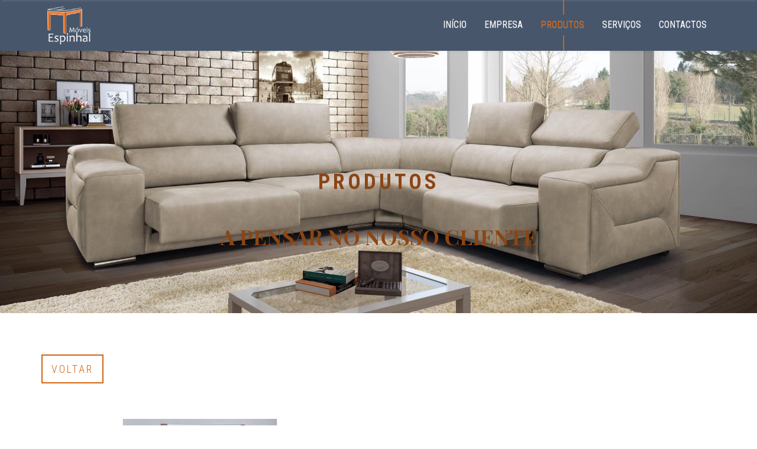

--- FILE ---
content_type: text/html; charset=UTF-8
request_url: https://www.moveisespinhal.pt/pt/product-details/1178
body_size: 16601
content:
<!DOCTYPE html><html lang="pt"> <head> <title>Moveis Espinhal</title><meta name="viewport" content="width=device-width, initial-scale=1, shrink-to-fit=no"><link rel="shortcut icon" href="/site-assets/favicon/favicon.ico" type="image/x-icon" /><link rel="apple-touch-icon" href="/site-assets/favicon/apple-touch-icon.png" /><link rel="apple-touch-icon" sizes="57x57" href="/site-assets/favicon/apple-touch-icon-57x57.png" /><link rel="apple-touch-icon" sizes="72x72" href="/site-assets/favicon/apple-touch-icon-72x72.png" /><link rel="apple-touch-icon" sizes="76x76" href="/site-assets/favicon/apple-touch-icon-76x76.png" /><link rel="apple-touch-icon" sizes="114x114" href="/site-assets/favicon/apple-touch-icon-114x114.png" /><link rel="apple-touch-icon" sizes="120x120" href="/site-assets/favicon/apple-touch-icon-120x120.png" /><link rel="apple-touch-icon" sizes="144x144" href="/site-assets/favicon/apple-touch-icon-144x144.png" /><link rel="apple-touch-icon" sizes="152x152" href="/site-assets/favicon/apple-touch-icon-152x152.png" /><link rel="apple-touch-icon" sizes="180x180" href="/site-assets/favicon/apple-touch-icon-180x180.png" /><meta property="og:site_name" content="Moveis Espinhal" /><meta property="og:type" content="website" /><meta property="og:url" content="http://www.moveisespinhal.pt/pt/product-details/1178" /><meta property="og:image" content="http://www.moveisespinhal.pt/site-assets/default-share-image.jpg" /><meta property="og:title" content="Moveis Espinhal" /><meta property="og:description" content="" /><meta http-equiv="content-type" content="text/html; charset=UTF-8" /><meta http-equiv="X-UA-Compatible" content="IE=10" /><meta name="keywords" content="" /><meta name="description" content="" /><meta name="robots" content="index" /><meta name="author" content="Critec, Lda" /><meta name="author-code" content="Developer" /><script src="https://code.jquery.com/jquery-3.1.1.min.js" ></script><link rel="stylesheet" href="https://stackpath.bootstrapcdn.com/bootstrap/3.4.1/css/bootstrap.min.css" integrity="sha384-HSMxcRTRxnN+Bdg0JdbxYKrThecOKuH5zCYotlSAcp1+c8xmyTe9GYg1l9a69psu" crossorigin="anonymous"><link rel="stylesheet" href="https://stackpath.bootstrapcdn.com/bootstrap/3.4.1/css/bootstrap-theme.min.css" integrity="sha384-6pzBo3FDv/PJ8r2KRkGHifhEocL+1X2rVCTTkUfGk7/0pbek5mMa1upzvWbrUbOZ" crossorigin="anonymous"><script src="https://stackpath.bootstrapcdn.com/bootstrap/3.4.1/js/bootstrap.min.js" integrity="sha384-aJ21OjlMXNL5UyIl/XNwTMqvzeRMZH2w8c5cRVpzpU8Y5bApTppSuUkhZXN0VxHd" crossorigin="anonymous"></script><script src="https://use.fontawesome.com/42e9c8b71f.js"></script><script type="text/javascript" src="/site-assets/js/jquery-3.1.1.min.js"></script><script type="text/javascript" src="/site-assets/js/jquery-migrate-1.2.1.min.js"></script><script src="https://www.google.com/recaptcha/api.js" async defer></script><link rel="stylesheet" href="/site-assets/css/style.css" type="text/css" media="screen" /><link rel="stylesheet" type="text/css" href="/site-assets/css/slick.css"/><link rel="stylesheet" type="text/css" href="/site-assets/css/slick-theme.css"/><link rel="stylesheet" href="/site-assets/css/animate.min.css"/><link rel="stylesheet" href="/site-assets/css/animate.css"/><link rel="stylesheet" href="/site-assets/css/jquery.fancybox.min.css" /><script type="text/javascript" src="/site-assets/js/animatescroll.min.js"></script><script type="text/javascript" src="/site-assets/js/cookies.js"></script><script type="text/javascript" src="/site-assets/js/script.js"></script><script src="/site-assets/js/jquery.fancybox.min.js"></script><script type="text/javascript" src="https://maps.googleapis.com/maps/api/js?key=AIzaSyCVlDKIIT8h95kSaUjjsGEEO7m_p_T5rsM"></script><link href="https://fonts.googleapis.com/css?family=Playfair+Display:400,700,900" rel="stylesheet"><link href="https://fonts.googleapis.com/css?family=Roboto+Condensed:300,400,700" rel="stylesheet"><script type="text/javascript" src="/site-assets/js/slick.min.js"></script><script>var path = "";	var lg = "pt";</script><script async src="https://www.googletagmanager.com/gtag/js?id=UA-129860650-1"></script><script> window.dataLayer = window.dataLayer || []; function gtag(){dataLayer.push(arguments);} gtag('js', new Date()); gtag('config', 'UA-129860650-1');</script> </head> <body> <main id="product-details" class="general-page"> <header><nav class="navbar navbar-default xs-tacenter nav"><div class="container">  <div class="row"> <div class="col-xs-12 col-sm-3 col-md-5 col-lg-6"> <div class="navbar-header"> <button type="button" class="navbar-toggle collapsed me-menu-media" data-toggle="collapse" data-target="#bs-example-navbar-collapse-1" aria-expanded="false"> <span class="sr-only">Toggle navigation</span> <span class="icon-bar"></span> <span class="icon-bar"></span> <span class="icon-bar"></span> </button> <a href="/pt/home/"><img class="me-logo" src="/site-assets/images/logotipo-moveisespinhal.png" alt="" title=""/></a> </div> </div>  <div class="col-xs-12 col-sm-9 col-md-7 col-lg-6"> <div class=" collapse navbar-collapse" id="bs-example-navbar-collapse-1"> <ul class="nav navbar-nav navbar-right xs-tacenter sm-tacenter"> <li class=" nav-link"><a class="me-menu" href="/pt/home/">Início <span class="sr-only">(current)</span></a></li> <li class=" nav-link"><a class="me-menu" href="/pt/company/">Empresa</a></li> <li class="active nav-link"><a class="me-menu" href="/pt/products/">Produtos</a></li> <li class=" nav-link"><a class="me-menu" href="/pt/services/">Serviços</a></li> <li class=" nav-link"><a class="me-menu" href="/pt/contacts/">Contactos</a></li> </ul> </div> </div> </div></div></nav></header>  <section class="banner_products"><div class="col-xs-12 col-sm-12 col-md-12 col-lg-12 banner_products_" style="background-image: url(/u-files/2023-07-12-18-00-28-SOFA-CANTO-MODENA.jpeg);"><div class="container"><div class="row"><div class="xs-spacer90 sm-spacer90"></div><div class="col-xs-12 col-sm-12 col-md-12 col-lg-12 sm-tacenter"><h2 class="me-title-products xs-tacenter sm-tacenter">&nbsp;</h2><p>&nbsp;</p><h2 class="me-title-products xs-tacenter sm-tacenter"><span style="color:#8b4513;"><span style="font-size:36px;"><strong>PRODUTOS</strong></span></span></h2><h1 class="me-subtitle-products xs-tacenter sm-tacenter"><span style="color:#8b4513;"><span style="font-size:36px;">A pensar no nosso cliente</span></span></h1></div></div></div></div></section> <section> <div class="container"> <div class="row"> <div class="col-xs-12 col-sm-12 col-md-12 col-lg-12"> <div class="xs-spacer30 sm-spacer60"></div> <a href="/pt/products/26/"><h4 class="btn me-btn-back">VOLTAR</h4></a> </div> </div> </div> </section><section><div class="container"><div class="row"><div class="xs-spacer30 sm-spacer60"></div><div class="col-xs-12 col-sm-6 col-md-6 col-lg-6"><a data-fancybox="gallery" href="/u-files/2022-08-25-17-28-04-consola-MTM.jpg"><div class="img_product" style="background-image: url(/u-files/2022-08-25-17-28-04-consola-MTM.jpg);"></div></a></div><div class="col-xs-12 col-sm-6 col-md-6 col-lg-6"><div class="row"><div class="col-xs-12 col-sm-12 col-md-12 col-lg-12 xs-tacenter"><h1 class="title_product">CONSOLA MTM REF. 276 - BRANCO/VULCANO</h1><div class="xs-spacer30 sm-spacer15"></div><h3 class="me-title-option"><h3><strong>Descri&ccedil;&atilde;o</strong></h3><p>Consola&nbsp;com 3&nbsp;gavetas e p&eacute;s madeira</p><p><strong>Acabamento:</strong>&nbsp;Laminado</p><p><strong>Cores dispon&iacute;veis:</strong>&nbsp;cor cerejeira, cor branco, cor r&uacute;stcio, cor carvalho</p><p><strong>Dimens&atilde;o do produto:&nbsp;</strong>100x20x82</p></h3></div></div><div class="xs-spacer30 sm-spacer30 md-spacer30 lg-spacer60"></div><div class="row"><div class="col-xs-12 col-sm-6 col-md-6 col-lg-6 xs-tacenter"><button class="btn me-info-btn" data-toggle="modal" data-target="#information-modal" data-name="CONSOLA MTM REF. 276 - BRANCO/VULCANO"><h4>Pedido de Informação</h4></button></div></div></div></div></div></section><div class="modal fade information_view" id="information-modal" tabindex="-1" role="dialog" aria-labelledby="myModalLabel"><div class="modal-dialog"><div class="modal-content"><div class="modal-header"><div class="spacer-modal"></div><a href="#" data-dismiss="modal" class="class pull-right"><span class="fa fa-times-circle" aria-hidden="true"><span></a><h1 class="modal-title xs-tacenter sm-tacenter" id="myModalLabel">Pedido de Informação</h1><div class="spacer-modal"></div></div><div class="modal-body"> <div class="container"> <div class="row"> <div class="col-xs-12 col-sm-12 col-md-12 col-lg-12"> <form id="information-form" name="information-form" method="post" action="/pt/api/0/SendContactProduct"> <div class="col-xs-12 col-sm-6 col-md-6 col-lg-6"> <div class="form-group"> <input placeholder="Nome" type="text" name="name" id="name" class="form-information-sub-text form-information-text" required> </div> <div class="form-group"> <input placeholder="Email" type="email" name="email" id="email" class="form-information-sub-text form-information-text" required> </div> </div> <div class="col-xs-12 col-sm-6 col-md-6 col-lg-6"> <div class="form-group"> <input placeholder="Quarto" type="text" name="subject" id="subject" class="form-information-sub-text form-information-text" required> </div> <div class="form-group"> <input placeholder="Número de Telefone" type="text" name="phone" id="phone" class="form-information-sub-text form-information-text" required> </div> </div> <div class="col-xs-12 col-sm-12 col-md-12 col-lg-12"> <div class="form-group"> <textarea placeholder="Escreva aqui a sua mensagem" rows="4" name="message" id="message" class="form-information-sub-text-mesage form-information-text" required></textarea> </div> <div class="xs-spacer30 sm-spacer30 md-spacer30 lg-spacer30"></div> </div> <div class="col-xs-12 col-sm-12 col-md-12 col-lg-12"> <label class="toggle"> <input type="checkbox" name="terms" class="toggle__input"> <span class="toggle__label">  <span class="toggle__text">Li e aceito os <a href="/pt/terms-conditions/" target="_blank">termos e condições</a>.</span> </span> </label> <div class="xs-spacer30 sm-spacer30 md-spacer30 lg-spacer30"></div> </div> <div class="col-xs-12 col-sm-12 col-md-12 col-lg-12 xs-tacenter sm-tacenter"> <div class="g-recaptcha" data-sitekey="6LeVQ00bAAAAAIUcNdFvL-yXaCs784nuip8HXVZA"></div> </div> <div class="col-xs-12 col-sm-12 col-md-12 col-lg-12 xs-tacenter sm-tacenter"> <div class="form-group"> <button type="submit" name="submit_product" id="submit_product" class="form-information-button btn">Enviar</button> </div> </div> <div class="col-xs-12 col-sm-12 col-md-12 col-lg-12 xs-tacenter sm-tacenter"> <div id="returnResult"> </div> </div> </form> </div> </div></div></div></div></div></div><div class="xs-spacer60 sm-spacer90"></div><div class="modal fade fixmodal modalprod" id="myModal" tabindex="-1" role="dialog" aria-labelledby="myModalLabel"> <div class="modal-dialog" role="document"> <div class="modal-content"> <div class="modal-header"> <button type="button" class="close" data-dismiss="modal" aria-label="Close"><span aria-hidden="true">&times;</span></button> <h4 class="modal-title" id="myModalLabel">Termos e Condições</h4> </div> <div class="modal-body"> Os dados pessoais fornecidos destinam-se ao uso da Móveis Espinhal e destinam-se apenas a responder à sua solicitação de contacto e a futuros contactos comerciais com a Móveis Espinhal. A Móveis Espinhal assume que os dados fornecidos foram inseridos pelo respectivo titular ou que sua coleta foi autorizada por eles. Os dados fornecidos estão sujeitos à confidencialidade, e ao titular é garantido o direito de acesso, retificação, exclusão ou oposição dos mesmos sob a lei, mediante solicitação pelo e-mail <a href="mailto:moveisespinhal@gmail.com">moveisespinhal@gmail.com</a>. </div> </div> </div></div><section class="contact-me"><div class="container-fluid budget" style="background-image: url(/u-files/2017-12-21-14-46-12-banner-pedido-de-informacao.png);"><div class="row"><div class="container"><div class="col-xs-12 col-sm-12 col-md-12 col-lg-12 xs-tacenter"><div class="o-line-contact"></div><div class="xs-spacer15 sm-spacer90"></div><h2 class="me-contact"><span style="font-size:28px;"><strong>Contactar</strong></span></h2><h1 class="me-budget"><span style="font-size:36px;"><span style="color:#000080;">Pe&ccedil;a o seu<br />or&ccedil;amento</span></span><span style="font-size:36px;"></span></h1><p>&nbsp;</p><p>&nbsp;</p><h4><span style="font-size:24px;"><strong><a class="me-button-message btn" href="/pt/contacts/">Enviar Mensagem</a></strong></span></h4></div></div></div><div class="xs-spacer60 sm-spacer150"></div></div></section><footer ><section class="footer"><div class="container"><div class="row"><div class="col-xs-12 col-sm-12 col-md-12 col-lg-12 xs-tacenter sm-tacenter"><div class="col-xs-12 col-sm-2 col-md-2 col-lg-2 xs-tacenter sm-taright"><div class="o-line-top"></div><a href="/pt/home/"><img class="me-logo-footer" src="/site-assets/images/logotipo-moveisespinhal.png" alt="" title=""/></a><div class="o-line-bottom"></div></div><div class=""><div class="col-xs-12 col-sm-10 col-md-8 col-lg-8 col-lg-offset-1 col-md-offset-2 xs-tacenter"><div class="xs-spacer30 sm-spacer30 md-spacer90"></div><div class="row"><div class="col-xs-12 col-sm-4 col-md-4 col-lg-4 xs-tacenter sm-taleft"><h4 class="me-footer-title">Onde estamos</h4><div class="xs-spacer15 sm-spacer15"></div><h5 class="me-address"><span style="font-size:20px;"><strong><span aria-hidden="true" class="fa fa-map-marker"></span> Rua do Passadouro, n&ordm;38</strong> </span></h5><h5 class="me-address"><span style="font-size:20px;">3750-035 Aguada de Baixo</span></h5><h5 class="me-address"><span style="font-size:20px;">&Aacute;gueda</span></h5><div class="xs-spacer30"></div></div><div class="col-xs-12 col-sm-4 col-md-4 col-lg-4 xs-tacenter sm-taleft"><h4 class="me-footer-title">Contactos</h4><div class="xs-spacer15 sm-spacer15"></div><p><span style="color:#ffffff;"><span style="font-size:14px;"><strong>Telefone: +351 234&nbsp;666&nbsp;236 -&nbsp;</strong></span><span style="font-size:11px;">Chamada para a rede fixa nacional.</span></span></p><p><span style="color:#ffffff;"><span style="font-size:14px;"><strong>Telem&oacute;vel: +351 965 072 645 -&nbsp;</strong></span><span style="font-size:11px;">Chamada para rede m&oacute;vel nacional.</span></span></p><p><span style="color:#ffffff;"><span style="font-size:14px;"><strong>Email: moveisespinhal@gmail.com</strong></span></span></p><div class="xs-spacer30"></div></div><div class="col-xs-12 col-sm-4 col-md-4 col-lg-4 xs-tacenter"><h4 class="me-footer-title sm-tacenter">Redes Sociais</h4><div class="xs-spacer15 sm-spacer30"></div><a href="https://www.linkedin.com/in/m%C3%B3veis-espinhal-b2324911b/" target="_blank" class="me-facebook"><span class="fa fa-linkedin" aria-hidden="true"></span></a><a href="https://pt-pt.facebook.com/moveisespinhal/" target="_blank" class="me-facebook"><span class="fa fa-facebook" aria-hidden="true"></span></a><a href="https://www.instagram.com/moveisespinhal/" target="_blank" class="me-facebook"><span class="fa fa-instagram" aria-hidden="true"></span></a><div class="xs-spacer15 sm-spacer30"></div><a href="https://www.livroreclamacoes.pt/inicio" target="_blank"> <img src="/site-assets/images/livro-reclamacoes.png"> </a></div></div></div><div class=""><div class="col-xs-12 col-sm-10 col-md-8 col-lg-8 col-lg-offset-1 col-md-offset-2 xs-tacenter"> <div class="xs-spacer90 sm-spacer30"></div><div class="row"> <div class="col-xs-12 col-sm-12 col-md-12 col-lg-12 alignLegal"> <a href="/pt/privacy-policy/">Política de privacidade</a> <a href="/pt/cookies-policy/">Política de cookies</a> <a href="/pt/terms-conditions/">Termos e condições</a> <a href="/pt/dispute-resolution/">Resolução de Litígios</a> </div> <div class="xs-spacer90 sm-spacer30"></div> <div class="me-line-copyright"></div><div class="col-xs-12 col-sm-8 col-md-8 col-lg-8 xs-tacenter sm-taleft"><h5 class="me-copyright"><span class="fa fa-copyright" aria-hidden="true"></span> Móveis Espinhal, Todos os Direitos Reservados</h5></div><div class="xs-spacer30 sm-spacer15"></div><div class="col-xs-12 col-sm-4 col-md-4 col-lg-4 xs-tacenter sm-taright"><a href="https://critec.pt/" target="_blank" class=""><img class="me-logo-critec" src="/site-assets/images/critec.png" alt="" title=""/></a><div class="xs-spacer30"></div></div></div></div></div></div></div></div></div></section></footer> </main> </body></html>

--- FILE ---
content_type: text/html; charset=utf-8
request_url: https://www.google.com/recaptcha/api2/anchor?ar=1&k=6LeVQ00bAAAAAIUcNdFvL-yXaCs784nuip8HXVZA&co=aHR0cHM6Ly93d3cubW92ZWlzZXNwaW5oYWwucHQ6NDQz&hl=en&v=cLm1zuaUXPLFw7nzKiQTH1dX&size=normal&anchor-ms=20000&execute-ms=15000&cb=i6ivesk4i1xd
body_size: 46006
content:
<!DOCTYPE HTML><html dir="ltr" lang="en"><head><meta http-equiv="Content-Type" content="text/html; charset=UTF-8">
<meta http-equiv="X-UA-Compatible" content="IE=edge">
<title>reCAPTCHA</title>
<style type="text/css">
/* cyrillic-ext */
@font-face {
  font-family: 'Roboto';
  font-style: normal;
  font-weight: 400;
  src: url(//fonts.gstatic.com/s/roboto/v18/KFOmCnqEu92Fr1Mu72xKKTU1Kvnz.woff2) format('woff2');
  unicode-range: U+0460-052F, U+1C80-1C8A, U+20B4, U+2DE0-2DFF, U+A640-A69F, U+FE2E-FE2F;
}
/* cyrillic */
@font-face {
  font-family: 'Roboto';
  font-style: normal;
  font-weight: 400;
  src: url(//fonts.gstatic.com/s/roboto/v18/KFOmCnqEu92Fr1Mu5mxKKTU1Kvnz.woff2) format('woff2');
  unicode-range: U+0301, U+0400-045F, U+0490-0491, U+04B0-04B1, U+2116;
}
/* greek-ext */
@font-face {
  font-family: 'Roboto';
  font-style: normal;
  font-weight: 400;
  src: url(//fonts.gstatic.com/s/roboto/v18/KFOmCnqEu92Fr1Mu7mxKKTU1Kvnz.woff2) format('woff2');
  unicode-range: U+1F00-1FFF;
}
/* greek */
@font-face {
  font-family: 'Roboto';
  font-style: normal;
  font-weight: 400;
  src: url(//fonts.gstatic.com/s/roboto/v18/KFOmCnqEu92Fr1Mu4WxKKTU1Kvnz.woff2) format('woff2');
  unicode-range: U+0370-0377, U+037A-037F, U+0384-038A, U+038C, U+038E-03A1, U+03A3-03FF;
}
/* vietnamese */
@font-face {
  font-family: 'Roboto';
  font-style: normal;
  font-weight: 400;
  src: url(//fonts.gstatic.com/s/roboto/v18/KFOmCnqEu92Fr1Mu7WxKKTU1Kvnz.woff2) format('woff2');
  unicode-range: U+0102-0103, U+0110-0111, U+0128-0129, U+0168-0169, U+01A0-01A1, U+01AF-01B0, U+0300-0301, U+0303-0304, U+0308-0309, U+0323, U+0329, U+1EA0-1EF9, U+20AB;
}
/* latin-ext */
@font-face {
  font-family: 'Roboto';
  font-style: normal;
  font-weight: 400;
  src: url(//fonts.gstatic.com/s/roboto/v18/KFOmCnqEu92Fr1Mu7GxKKTU1Kvnz.woff2) format('woff2');
  unicode-range: U+0100-02BA, U+02BD-02C5, U+02C7-02CC, U+02CE-02D7, U+02DD-02FF, U+0304, U+0308, U+0329, U+1D00-1DBF, U+1E00-1E9F, U+1EF2-1EFF, U+2020, U+20A0-20AB, U+20AD-20C0, U+2113, U+2C60-2C7F, U+A720-A7FF;
}
/* latin */
@font-face {
  font-family: 'Roboto';
  font-style: normal;
  font-weight: 400;
  src: url(//fonts.gstatic.com/s/roboto/v18/KFOmCnqEu92Fr1Mu4mxKKTU1Kg.woff2) format('woff2');
  unicode-range: U+0000-00FF, U+0131, U+0152-0153, U+02BB-02BC, U+02C6, U+02DA, U+02DC, U+0304, U+0308, U+0329, U+2000-206F, U+20AC, U+2122, U+2191, U+2193, U+2212, U+2215, U+FEFF, U+FFFD;
}
/* cyrillic-ext */
@font-face {
  font-family: 'Roboto';
  font-style: normal;
  font-weight: 500;
  src: url(//fonts.gstatic.com/s/roboto/v18/KFOlCnqEu92Fr1MmEU9fCRc4AMP6lbBP.woff2) format('woff2');
  unicode-range: U+0460-052F, U+1C80-1C8A, U+20B4, U+2DE0-2DFF, U+A640-A69F, U+FE2E-FE2F;
}
/* cyrillic */
@font-face {
  font-family: 'Roboto';
  font-style: normal;
  font-weight: 500;
  src: url(//fonts.gstatic.com/s/roboto/v18/KFOlCnqEu92Fr1MmEU9fABc4AMP6lbBP.woff2) format('woff2');
  unicode-range: U+0301, U+0400-045F, U+0490-0491, U+04B0-04B1, U+2116;
}
/* greek-ext */
@font-face {
  font-family: 'Roboto';
  font-style: normal;
  font-weight: 500;
  src: url(//fonts.gstatic.com/s/roboto/v18/KFOlCnqEu92Fr1MmEU9fCBc4AMP6lbBP.woff2) format('woff2');
  unicode-range: U+1F00-1FFF;
}
/* greek */
@font-face {
  font-family: 'Roboto';
  font-style: normal;
  font-weight: 500;
  src: url(//fonts.gstatic.com/s/roboto/v18/KFOlCnqEu92Fr1MmEU9fBxc4AMP6lbBP.woff2) format('woff2');
  unicode-range: U+0370-0377, U+037A-037F, U+0384-038A, U+038C, U+038E-03A1, U+03A3-03FF;
}
/* vietnamese */
@font-face {
  font-family: 'Roboto';
  font-style: normal;
  font-weight: 500;
  src: url(//fonts.gstatic.com/s/roboto/v18/KFOlCnqEu92Fr1MmEU9fCxc4AMP6lbBP.woff2) format('woff2');
  unicode-range: U+0102-0103, U+0110-0111, U+0128-0129, U+0168-0169, U+01A0-01A1, U+01AF-01B0, U+0300-0301, U+0303-0304, U+0308-0309, U+0323, U+0329, U+1EA0-1EF9, U+20AB;
}
/* latin-ext */
@font-face {
  font-family: 'Roboto';
  font-style: normal;
  font-weight: 500;
  src: url(//fonts.gstatic.com/s/roboto/v18/KFOlCnqEu92Fr1MmEU9fChc4AMP6lbBP.woff2) format('woff2');
  unicode-range: U+0100-02BA, U+02BD-02C5, U+02C7-02CC, U+02CE-02D7, U+02DD-02FF, U+0304, U+0308, U+0329, U+1D00-1DBF, U+1E00-1E9F, U+1EF2-1EFF, U+2020, U+20A0-20AB, U+20AD-20C0, U+2113, U+2C60-2C7F, U+A720-A7FF;
}
/* latin */
@font-face {
  font-family: 'Roboto';
  font-style: normal;
  font-weight: 500;
  src: url(//fonts.gstatic.com/s/roboto/v18/KFOlCnqEu92Fr1MmEU9fBBc4AMP6lQ.woff2) format('woff2');
  unicode-range: U+0000-00FF, U+0131, U+0152-0153, U+02BB-02BC, U+02C6, U+02DA, U+02DC, U+0304, U+0308, U+0329, U+2000-206F, U+20AC, U+2122, U+2191, U+2193, U+2212, U+2215, U+FEFF, U+FFFD;
}
/* cyrillic-ext */
@font-face {
  font-family: 'Roboto';
  font-style: normal;
  font-weight: 900;
  src: url(//fonts.gstatic.com/s/roboto/v18/KFOlCnqEu92Fr1MmYUtfCRc4AMP6lbBP.woff2) format('woff2');
  unicode-range: U+0460-052F, U+1C80-1C8A, U+20B4, U+2DE0-2DFF, U+A640-A69F, U+FE2E-FE2F;
}
/* cyrillic */
@font-face {
  font-family: 'Roboto';
  font-style: normal;
  font-weight: 900;
  src: url(//fonts.gstatic.com/s/roboto/v18/KFOlCnqEu92Fr1MmYUtfABc4AMP6lbBP.woff2) format('woff2');
  unicode-range: U+0301, U+0400-045F, U+0490-0491, U+04B0-04B1, U+2116;
}
/* greek-ext */
@font-face {
  font-family: 'Roboto';
  font-style: normal;
  font-weight: 900;
  src: url(//fonts.gstatic.com/s/roboto/v18/KFOlCnqEu92Fr1MmYUtfCBc4AMP6lbBP.woff2) format('woff2');
  unicode-range: U+1F00-1FFF;
}
/* greek */
@font-face {
  font-family: 'Roboto';
  font-style: normal;
  font-weight: 900;
  src: url(//fonts.gstatic.com/s/roboto/v18/KFOlCnqEu92Fr1MmYUtfBxc4AMP6lbBP.woff2) format('woff2');
  unicode-range: U+0370-0377, U+037A-037F, U+0384-038A, U+038C, U+038E-03A1, U+03A3-03FF;
}
/* vietnamese */
@font-face {
  font-family: 'Roboto';
  font-style: normal;
  font-weight: 900;
  src: url(//fonts.gstatic.com/s/roboto/v18/KFOlCnqEu92Fr1MmYUtfCxc4AMP6lbBP.woff2) format('woff2');
  unicode-range: U+0102-0103, U+0110-0111, U+0128-0129, U+0168-0169, U+01A0-01A1, U+01AF-01B0, U+0300-0301, U+0303-0304, U+0308-0309, U+0323, U+0329, U+1EA0-1EF9, U+20AB;
}
/* latin-ext */
@font-face {
  font-family: 'Roboto';
  font-style: normal;
  font-weight: 900;
  src: url(//fonts.gstatic.com/s/roboto/v18/KFOlCnqEu92Fr1MmYUtfChc4AMP6lbBP.woff2) format('woff2');
  unicode-range: U+0100-02BA, U+02BD-02C5, U+02C7-02CC, U+02CE-02D7, U+02DD-02FF, U+0304, U+0308, U+0329, U+1D00-1DBF, U+1E00-1E9F, U+1EF2-1EFF, U+2020, U+20A0-20AB, U+20AD-20C0, U+2113, U+2C60-2C7F, U+A720-A7FF;
}
/* latin */
@font-face {
  font-family: 'Roboto';
  font-style: normal;
  font-weight: 900;
  src: url(//fonts.gstatic.com/s/roboto/v18/KFOlCnqEu92Fr1MmYUtfBBc4AMP6lQ.woff2) format('woff2');
  unicode-range: U+0000-00FF, U+0131, U+0152-0153, U+02BB-02BC, U+02C6, U+02DA, U+02DC, U+0304, U+0308, U+0329, U+2000-206F, U+20AC, U+2122, U+2191, U+2193, U+2212, U+2215, U+FEFF, U+FFFD;
}

</style>
<link rel="stylesheet" type="text/css" href="https://www.gstatic.com/recaptcha/releases/cLm1zuaUXPLFw7nzKiQTH1dX/styles__ltr.css">
<script nonce="IVUvIYPkT0NxY9d5r7zbjA" type="text/javascript">window['__recaptcha_api'] = 'https://www.google.com/recaptcha/api2/';</script>
<script type="text/javascript" src="https://www.gstatic.com/recaptcha/releases/cLm1zuaUXPLFw7nzKiQTH1dX/recaptcha__en.js" nonce="IVUvIYPkT0NxY9d5r7zbjA">
      
    </script></head>
<body><div id="rc-anchor-alert" class="rc-anchor-alert"></div>
<input type="hidden" id="recaptcha-token" value="[base64]">
<script type="text/javascript" nonce="IVUvIYPkT0NxY9d5r7zbjA">
      recaptcha.anchor.Main.init("[\x22ainput\x22,[\x22bgdata\x22,\x22\x22,\[base64]/[base64]/UC5qKyJ+IjoiRToiKStELm1lc3NhZ2UrIjoiK0Quc3RhY2spLnNsaWNlKDAsMjA0OCl9LGx0PWZ1bmN0aW9uKEQsUCl7UC5GLmxlbmd0aD4xMDQ/[base64]/dltQKytdPUY6KEY8MjA0OD92W1ArK109Rj4+NnwxOTI6KChGJjY0NTEyKT09NTUyOTYmJkUrMTxELmxlbmd0aCYmKEQuY2hhckNvZGVBdChFKzEpJjY0NTEyKT09NTYzMjA/[base64]/[base64]/MjU1OlA/NToyKSlyZXR1cm4gZmFsc2U7cmV0dXJuIEYuST0oTSg0NTAsKEQ9KEYuc1k9RSxaKFA/[base64]/[base64]/[base64]/bmV3IGxbSF0oR1swXSk6bj09Mj9uZXcgbFtIXShHWzBdLEdbMV0pOm49PTM/bmV3IGxbSF0oR1swXSxHWzFdLEdbMl0pOm49PTQ/[base64]/[base64]/[base64]/[base64]/[base64]\x22,\[base64]\\u003d\x22,\x22w70nCsKNwqbCjsO8CsKCw4kLEMK4wptJTBrDryzDp8O0bsOpZsOawojDihA8dsOsX8O4wqN+w5Btw7tRw5NfFMOZcmbCjEFvw6QKAnVcMFnChMKQwpgOZcOhw5rDu8Ocw7NxRzVrNMO8w6J3w7VFLzgUX07CocKWBHrDj8Okw4QLBSbDkMK7wo/CsnPDnyXDo8KYSljDrB0YDUjDssO1wqDCscKxa8OQK19+wrE2w7/CgMOQw73DoSM5e2FqIilVw41qwowvw5w5WsKUwoZUwqg2wpDCosOnAsKWMAt/[base64]/[base64]/wpzDvwkDw4xPwrvChjIHwpDDo8OYw6BEOMKKccOhVj/CgRBbZEo1FMO/V8Kjw7g2IVHDgTbCg2vDu8OHwrrDiQoNwobDqnnCnCPCqcKxKcOfbcK8wonDgcOvX8Kxw77CjsKrIMKYw7NHwrMbHsKVEMKPR8Okw4MqREvCpMOnw6rDpkpsE07CgcOlZ8OQwo9rJMK0w6LDrsKmwpTCl8K6wrvCuxrCtcK8S8KnGcK9UMOVwrAoGsO/wpkaw75qw74LWWbDpsKNTcOlJxHDjMKrw7jChV8UwrI/IEoCwqzDlQDCg8KGw5klwplhGkvDucKsSMOYbxsVEcOTw4DCuk/Ds1DCmsKqTMKdwrxJw53CpgsYw5siwobDlsODQwUqw5N1SsKOHsOoFC5Pw7DDh8K2bhpAwqjClx8Dw7R6OsKGwpsywrNGw48uJcOkw6oNw4oGVTZKUsOBwpx8wpDCuEwNVXbDkBl2wo/DmcOHw5ApwrvCqlVBQMOvVcKqbX8DwogMw6vDrMOAK8OywrpLw5YkQsKLw6sxdSJQCMKyB8Ksw4LDgMOFDcOxY0/DnG5PSQFWBjRBwqrCmcOMJ8K6DcOcw6DDhR3CrFfCtCRLwqtfw5jDvjFZMA1afMORfCBNw4fCp0zCt8KDw4lxwrLCusKvw4LCvcK4w50YwqvCkkxcwprCi8KOw7/CvcOaw6nDhjMFw4RGw7zDvMO9wqfChmrCusOmw5l8HxkbPXbDkUcXZSPDsUjDgTxzQ8KqwrPDkEfCp2RpE8K2w6VLIMKtOD3CgcOAw7QiAsOLHCLCl8OjwqnDrsOawqfCkA/[base64]/DkcOJwpjCh8OaSRhzJkNpwrBSdU/[base64]/CgMKgSMKtwolMWxzDuBfCm0RlwqpiDDZhw4xuw43DlsKzJkDCsnLCssOHSTnCjA3DssOJwotVwrfDtcOSE2rDg1sXGwDDk8OLwpLDjcOwwqV9eMOqQcKTwqlbLB0aRMOjwpkJw7NXPko0KCU/[base64]/L8KTN8KaJFUZw6w4dcOKwqQYwphmWMK8w4MQw4lVXMOGw4xwAcO+N8OUw7oMwpwSK8O8wrZAb1RaYnhAw6JgKzLDigJcw6PDhmDDi8K0UjjCn8Kqw5fDssOEwpQpwoBeYBIkCRNbCsOKw4FmYXgMwp92esKiwrDCp8OuLjHDj8KNw7hkchjDtjQvwo0/wrFON8KFwrTCpT0IacOnw4svwpzDtTzCncO4LsKnWcO8XE3DozPCksOUw4rCvj8CVMOuw6LCp8O5OnXDicO/wq8Fw5vDg8OKNMKRw77CusKdw6bCucORwoXDqMOBdcOUw5nDmUJeOWfCpsKxw63DvMO3U2AYKMKuYhJ9wrtzw7zDlsOdw7DCj13CmhE+woFEcMKNG8OoA8KdwpUqwrXDnUMYwrpEwr/Cg8Osw7w6w5QYw7XDpsKQGS0Swq4wOcKqYsKsWMOTSnPDsFENUsOnwpHCgMO5w60bwowZw6NtwqBIwoAyQXfDiV5ZbQHCrMKew49pFcOJwr8uw4XCuS3CnQl3w5bCq8OuwrZ4w6smLcKPw4gPAxZCYMKgTAvDvBnCpsOwwrRLwqtRwp3CmXjCvT0EfVI+D8Ovw7/CvcOBwr5lYmQIw4k+AgnCl14TXUc1w7FFw7EYBMKOFMKqdDvCg8K4UcKWG8K3JCvDgRdpbkUXwr4PwrU5DwQQH39BwrjCnsO7aMOGw4nDtsKOe8KEwrTCkhAOSMK+wpwowpdydF/DrHLDjcK8wr7CicKKwpLDs1d0w6jCpmBrw4QXRn9oP8O0bsKGMMOBwr3CiMKTwrjCgcKFCXsyw5BrVMOcwo7DpyplTsOcBsOYZ8Oiw43CgMKww7PDqmgNR8KrAsO/QnhSwrTCr8OwMMKbZsKwPVYfw6zCkQMnOVc6wrXCm03DucKuw5bDgnfCuMOKAj/Co8KnMsKuwq/CrF05T8K6csOyeMKjJMO2w7nChUnCgMOXIXAwwpx+HsOBG24EJcKzKMKkw6DDjMKQw7TCtMOtIsK1W0J/w6XCk8Krw6puwrTDuGLCkMOPwpXCrUvCsTTDqXQMw5TCshtKw7/DtzHDnGZ5wprDm2nDh8ONbFHCnsOgwohzbsKSDGAxGsKFw69+w5vDjMKyw4jDkDQCcsOYw43DhMKKwrlWwrkvBMKQcEvCv03DksKVw4/Cj8KVwpUfwpDCu3bClgvCo8KMw7xFaEFHb1vCpnzCrB3CtsK7wqzCisOVDMOOTsOvwosrL8KRwoJrw6l4wrpIwoM/LsOQw4DClDnCicKGdksDDsKzwrPDkC94wrZoSMKtHMOIfDzClH1NMVbDrjViw6sjesK2U8OXw6fDslPDhTnDvsKWcMO2wqDCoG7CpkrCnWDCpjAZI8KdwrzChCAFwqQfw6TCrHFlK3MaGSsBwqfDoR7DrsOZWDLCmcOcWjsjwqM/woN4woZYwpXDkVMLw5bCnxjCp8ODKUTCsg5KwqrDjhQSJkbCgDQoScO0UgLCrl4ow5fDrcKHwpgANGnCkEAwMsKuD8OowrrDsyLCnXTDjcOLccKUw7bCu8OrwqV8GCTDtcKXXsKZw4x/LsOPw7diwq/Co8KiJ8KTw7Mlw5oXQ8OCWGDCqcOqwo9Fw57CgsKJw7LDv8OfSQzDnMKrMhbDv3bCiEbClsKNwqkwaMOFD2QQKwo7IBAMwoDCnXAwwrHDvz/[base64]/Dv1rDvsOFw587PR/[base64]/CmzXCgcOgEcK/wrbCmsKPR3gOAsOHw4x3WzsowrpfPxbChcOFP8KwwocXbcKyw6Msw7XCjMKzw6PCjcO9wqfCt8KHQm3DuCkxwo/[base64]/[base64]/DjcKfI8OnJcKgLGoAaHwRFsOjw7sXFlPCvcKvX8OYW8K3wqTCpMOqwqt0AsKNJMKCG0FvacKrdsKJGsKEw4YfEcOdwoTDoMOmWXnDqgLDicKAGcOCwoRCw6vDlsOMw53CosK3V3LDpcO+Jm/DlMKyw7vDlMKbW2rCkMKjasO+woMuwqrClMKlTgPCvyVBZ8KDwoDCr1/CokJiNk/DqsKDGE/ClEzDlsOxTnJhNCfDkUHDisKcUz7Dj3vDkcKoWMOVw5Y+w6bDpcOxw5Jcw7bDh1IeworCm0/CmRrDmsO8w7koSnLCqcKUw5PCrgXDjMKeVsO4wrEdf8OeQmnDocK5wpbDjB/DhUR9w4JqLHNhY0cnw5gpwoXCvUtsMcKBw6p7asKjw4fCssOQwqDDmw5kw74xw6Ekw7FsRhzDuSk2B8KQwpHDoCPDmRx/LHDCv8K9PsOaw4vDmXbDvywQw40dwrvDiW3DtwPChsO5EcOiwrFtIFvCscK2F8KDZ8OWX8OZDcO7L8Kgw6/CiQZpw5F5fFMpwqBdwoVNCnB5DMK3FMO4wo/DicK8NQvChDVLISHDhhDClXHCrsKeacKmVl/CgyVAb8KQwq7DhsKbw489WkE+w4sceS/Cpk5vw5V7w7N+woDCnCbDmcOdwqnDhlnCsSp1w5XDjsKQecKzHW7DlcOYw6A/wqfDujIlDMKfL8KSwpAcwq8hwrcpXsKieTw3wonDosK6w4zCsnfDvMO8wpokw44gVV4BwoY3LXYUbsKxw4LDnDrCn8KrCcKowockwrLChDYZwr3DrsK/w4FNF8O7XcOywqdWw5TDk8KGCcKmMCo/[base64]/WRfCrMKiQcOKwoN3R3h7wq1GCFfDpsONw43DgMO0EXzCnRDDsEXCtMOIwoAOaS/[base64]/HMO4w5Iyw6wiw53CssKuTV8/AzooEcOQcMOkCsOQesOtVBxBAgZqwpggHcKvS8KyQMO5wrjDssOsw4cKwqvDoCY8w6AYw5fCj8KYSMKzDQUewqbCoTwsXlJqTCcSw6tCYsODw5/DuRrCh07Dvnp7csOjBcOSw6/DlsKXcCjDo8KsA0PDu8OZPsOjLjxoIMOxwoDDtMKQw6DCoWPDucOhEsKJw5fDs8K5fsKyEMKpw7ZWGG0aw4XCkV/CuMOcWEnDkXfCrm41w4zDsT1QAMK8wpPCsWHCsBB/w5gswqPCj2vCqi/DkX7DjsK0BsO9w6NkXMOYI3bDlMOSwpjDslsuEsKKwpjDg1TCrHBmF8OEb2jDrsKqdw7CgRnDqsKfOcOswotFPyjDqB/ChigYw4zDngLCi8K9wpYOTCtTeF9dJApQF8K/w5l6XXDCkMKWw43Ck8OywrHDpU/DssKpw5fDgMOmw783Zi/DmWo/[base64]/W04pwqBiR0DCvRPCtMOPbANVTMOAR8OvwqY8wo7Cn8KEeEhJw5jCml5SwosDOsO1SwkyShknQ8KMw6vDlcOlwqbDjsOjw691wrhaDjXDmMKTZg/Clm1ZwqdPLsKmwqrCl8OYw4TDsMO2w543wqMAw6jDjsOBCcKiw5zDnwxjDkjCocOdw5ZYw4khwog8wo3CtiM8SxkHIkVWSMOSAsOZW8KLwq7CncKpRcO3w7hMw5J5w5lnLh7DqTcCV1jCrBrCsMOQw7PClFZhZMOVw5/Cm8KcacOhw4jCtG9jwqPCjUwswp9UZMKpVl3Ck2YVccOSccOKIcK0w6xswo5PScK/[base64]/DnMOJC8OPw48Ow6wuG1VXJcKHWsKEw7PDocKvH8Kgwp03wpLDkgbDosKpw5bDvXgzw4Qew4TDiMOuMGArJMOHB8KCSsKCwqJew7JydQXDpSo5asKrw5gowr/DpzDClAPDtx3Do8OkwonCkMO1QhA0ecO0w67DtsOiw6DChcO1CEDCkVXDucOXX8KFw4NVwr/CncONwq4Ow7VfXxYUwrPCvMOcFMKMw6EXwpDCk1vCrRDCtMOMw7bDoMO4VcKmwqNwwpTCkMO+woNuwr/Cu3XDgDzCsWdNwpnDnVnDthkxdMKPY8Oow4Zqw5LDgMONScK8DERCd8Ovw7/Dl8Ohw5TDvMOBw5HChcOqKMKITTfClU7Dl8OqwpPCuMO4w7bCmcKJCsOOw4gqUERoK1rCtMOIN8ORwrRCw5Msw57DtsKjw4EvwqLDp8K7WMOPw55qw7EEFMOlc0fCjlnCoFVBw4HCm8K/[base64]/[base64]/XHhww4LCkTXCnMKlwqzCvMKHLcOQwrPCgCp3w5zCiFUfwpvCm0kSwqolwqnDiXoQwpNnw57CksOhPyTDj27CjjDCtCE/w7zDiGfDigLDp23CvMKuw4fCjQMPNcOnw4/DmRVmwpbDnz3ChjvDscK6QsK+b33CrsOUw6zDskbDlQVpwrxLwrbDocKXMMKPGMO1esOHwpBww51sw4cXwqQ1w6TDsQnDjMKrwoTDqMK7w7zDtcO+w48IDnrDpF9Tw58AK8O2wr9lccOVZyZKwpcjwphSwonDvGPCkjHDhgPCp2sxADNVKMOpX0/Cq8K4wr9gdcKIJ8OAwoPDj3zCh8O/DMO6w7AdwoI3FgcGw7xuwqsqHMO8ScOucGRlwoTDsMO0w5fCjMOVLcO6w6DDjMOOGsK3JG/DhzDDmjnCn3PDrMOBwprDlMOJw6/CuTlMFy8pYsKew7/[base64]/[base64]/CkMKZIMObGMOKwpAuw7DCrwl4wplCwrhLIMOPw5LCtMO7YFfCjcKWwphTGsOCwqLChsKzIsOxwo9ZQBzDgx4mw73DixDDhsO/NMOuPQR1w4fCrjkwwpN+YMKWHHXDtMK5wqQrwqLCl8K6acKgw4I8bsOCIcKqw4JMw7MDwr/Cv8K8wrgvw7bCmcKEwpfDgsKMPcOUw7YTY3pgbcKpZ1fCoFrCuRLDlcKQU1EiwqlFwqgvw53CsXdxw5XCncK3wosGGMOtwoHCtBYww4dnSFvCrjgAw4V4MxxPejTDoDpcIkRSw4F5w4Bhw4TCp8Khw5zDg2DDvRd0w47CrXlrWR/Cm8KJVhYAw6xhQhXDosOYwobDun7Dq8KNwqJEw5bDgcOKN8OQw4AEw4zCrsOKbMOxIcKew5rCqR3CjcKXTcKxw7gNwrMATMOZw4Q1wpovwqTDvT/DtXDDlT1uaMKDfcKDJMK6w60QT0cjC8KTOgHCmS49BMKMwp1OLhgrwpDDjmvDucK/UMOxwpvDjVXDm8OQw5/Cv04rw7HCr07Dq8O/[base64]/Dt108GBPDpcKKwqQew6gud8Osw75uf3vCuAJOwqYqwpHCnxzDtRYrw5/Di3LCmwfCi8O1w4YGZiwsw7JPN8KNO8Klw6XCj2bCkyjCjj3DusOuw4vDg8K6cMOpT8OTw7hxwp00PFRwTcOvP8OYwpcTVhRMFUoHSsKPNzNUcg7Dv8KvwqY6wrRAAUrDu8KfVcKEOsKFw7zCtsKiKDJAw5LCmTEGwp1tBcKkasKOwobDu1/Ck8OvKsKBwrNCEFzDpcO/wrtDw6Egwr3ChcO7EcOqdSNZH8Kow6HClMKgwq5DW8KKw7zDkcO0GW0YNMOtw6pAwpV+WsOfw7Jfw4kSesOiw7svwrUxE8Opwqkew43DkhHCrkDCnsOywrEfwrrCjnvDpFhIEsK/w5tpw57CtcK0woDDnnvDlcKfwrwnaknCtcO/w5bCuRfDicKjwqXDqSXCrsKOJ8O3aU9rAU3CiUXClMKxVcOcMsOBYhJtRyBKw7wyw4PCncKiaMOhIMKAw4ZbAgcxwpgBNxHDsEpAUGPDtRnCtMKXwrPDk8OXw6NlEhHDm8K1w6/[base64]/w7BtwoJuw7XCrcOFw5xFRVMMBMKFw41SecOVVMOpNTXCvGg9w5XCp3nDhcKQVXbDn8OWwoDCrlI8wpTCm8KEdMO9wrjDsF0HLyvDoMKIw6rCmMOpEwFsSiIfVsKvwrnCj8KnwqbCnVrDjzTDjsKZwoPDnXVtEcKYacOoTVp3VMK/wogawoAzYkfDv8OcaiVUNsKawqfCmARDwqtsFFMWanfDo03CoMKmwpXDqcOTOCvDj8Ktw4DDpsOqLzVqLlrCqcOtREXCsCsRwrt7w44CDifDqMOMwp1gAW46JMOjwo8aF8KKw4QuEDZ6AzXDqlgke8Ogwqp9w5PCpnnCpsKAwrJHU8KATyNtChQiw7jDucOJfsOtw7/[base64]/NsK9w60dwpwCYU02OcOKwowYWMOiwpJ5YsO/w549wqnCkiHCvlp9G8KkwoTCkMK+w4zDr8ODw67Dt8Kqw6fCgMKDwpV5w4hoFsOJbMKUw6tBw4nCmjh9CmcWLcOKLz19Q8KWLwbDjz5FdEkzwo/CucOOw73CrMKLMMOrYMKgemZmwo8ow63CgRYCScK8f2fDhkzCssKkGlTChcKJc8OKeA4aKsOBG8KMIWTDvHI/wokxw5ETf8K4wpTCh8KFwpLDvMO/[base64]/Cn1YKEETDgMOJTmBINDRcwpJXw450EsKqc8K4aT0BFRbDlMOSeAsewoQOw7JiTMOOVwMDwpbDsildw6XCuHdjwpLCrMKrRAhSTUMZIx81wrPDtcOswppZwrLDm2bDgMK/JsK/AEjClcKmRcKKw5zCoCbCq8OIb8KvUH3CjS/[base64]/[base64]/D8Kyd8KBU8OzbsOawpMrwpnChDdOJk/DoyfDvXHChDhRfcKowoIdJcOOY10swoDCusOnH0AWLMOZHsObwoTCoxnCjR4NaXtxwrPDhEjDnU7CnW1rK0NVwq/CnXTDqcKew7Ilw5dhcWppw7wWDHh+EsOww5Aew6kGwrAGwqLDgsOIw6bDqiLCoxDDsMK5ellQQH3CnsO3wqLCtkXDmB5PZgrDscOpW8Ocw6p/BMKuw7HDtcK0AsKeUsO6wrIGw6xDw4VCwoHDu2nCiU8IZMORw4Vew5ATLFhrwokiwqHCpsOww73DlWxlf8Oew6/CnEd2wr7Dt8OdVMOXa1vCqTDDkjnCsMKMXlrCpMOhd8OEw6FaaREaRiTDjcOmWhrDukQEIhkaB3PCtmPDn8KRBsK5BMKeUXXDkhvCiCPDik0YwoM2RsORdsO1wpnCuHI+RF7CoMK3FAtZw6twwqMGw4wAQCAAwqEjF3/DoSjDqWV0wpnCpcKlwp1fw7PDisOYZjAeQcKaasOcw7B3Q8OMw5paLV1qw7bDgQYjRsKcdcK5IMOvwqMceMKIw7bCmiQWRDxTUMOFKMOKw7keGRTCq3QAdMK/wpPDmAbDtjVxwpnDt1zCnMKCw7PDshA1fUFUEMKFw7A4O8KxwobDtMKJwpjDlj8Cw5hwckQtGMONw43CrHYWfcKgwpLCoXJEOU7Cvz4SRMOTKcKEbh7ClcOgPMOjwrAmwqrDuwvDpzRBFgNLC0PDi8O/[base64]/w4TCgjrDjcOxwpIhwrsIw7gSGsORKCHCtsKQw73ClcO1w4sSw68tMh3CrF8+YMOIw4rCmznCn8Oka8OnNMK/[base64]/CnsKOQ8OKEcK/[base64]/fg7DsBwCX1rDmkzChDcWKUIjPH3Cg8OpHsKcfsOJw5PCkgXCmsKRMMKfwr5QXcKlHUjCgsKiYTlcPcOfFULDqMOkRhTCosKTw4rDpsOTLMKgNMKFWl9LGjfDn8K0NgfCoMOFw6DCnMKqWCDColseC8KOYn/[base64]/wp54JsK9w6fDsBtYb8KRw7F7wocxw74/w7Fga8OTC8OwJ8OgLxYUZjBUQw3DlCzDnMKcBcOrwpd3ZQA3A8OUwrTDshrDmEVTJsKjw6rCgcO/w4XDvcKJAMO5w5DCqQ3CvcO5wqTDjksQYMOmwqBzw5wfwr5Sw789wr5uwo9cWVl/NMKkQMK6w4lmYMK7woXCp8Kew7fDlMOlGsK8CjXDuMKQf3BBM8OSYjrDi8KJeMObTkBdVcO4KV9Ww6fDvQB7CMKZw5pxw6XCnMORw7vClMK0w7/DujrCjFrCjsKSIigXTnAjwpXDiX/DlkPCogjCr8KuwoQZwoUgw4ZPXHYObTPCqnwFwocOw5p8wojDmW/[base64]/DpGfCuMKDwrvDknLDmikwYSgNKsKAwpc1wp3Do8K/wpXDhXfCqlMMwqwoZMO4wpnDmMKpw5zCgDE1wrpzaMKKwo/Cv8ODbmIdwpMtNsOOWsK9w5QMYTjCnG4Sw6rDk8KgQXYnXEDCv8K3M8O3wqfDlMKROcKyw5sIMsOsPhTDtljCtsK7HsOsw4HCpMKiwopyYHYlw558S2jDgsOVw6tGCQnDokrCgcK/[base64]/[base64]/[base64]/w4gnw7vCmiNBw6Udwp0hwqEfJcKReMKLTsKcw4khBcKEwq5jXcOXw5QIwoFnwqYZw6bCvsO9LsOew4DCojg0wqpaw7EYTgxXw6rDscKSwrzCujfCgsOvfcKyw5YhbcO9wrd4QUzDkMOYworCgjLCmcKQGsKTw4/Dv2rCsMKfwoQ/wrfDvz5yQCQHUcObwrIHwqLCtcKwasOhworCpMO5wpvCi8OTNwoIPcOWJsKgaiAmAkfCogF9wrExVXrDs8KhTsOqWcOBwpsFwrfCsBx/w4PCkcKcOcO6NwjDlcO6wp0jQhjCosKaRWxcwrEIb8OYw7o9w4vCnj7CiQnDmxrDg8OrHsKYwpbDtyrDssKWwq7DlX54MsKUCMKow4nDuWXCrcKge8K1w7/ClcKdAF1bw5bCqGnDqTLDnlRtUcOZJWhVGcKVw4TCg8KMe1rCuizDuSrCt8Kcw4huwrEeQsOFw5LDlMO8w7cDwq4xAMOXCnl9wqUHbkLDn8OwcMOlw5XCvmUKOijDvA/[base64]/[base64]/w73DisOMBSXDnMKdNSxWIMOCw7PDiMKCw7fCijrCocOENX/DncKjw544wpzCnVfCvMKQKsOBw6oiOGM+wqvCmTBuTwfCiiwNSDg2w4EAw6XDs8O2w4czEBMTNi0kwr7DiWbCtzkyasKsH3bDusO5clfDgRrDoMKBbxtmJ8KFw5/Dhnc6w7jCgsOVZcOLw7rDqMOkw5Zuw4PDgsOyaTPCunl8wrLDhcOFw44/TgLDj8OpVMKZw7JHNsOTw6PDtMOzw6TCrMKHNsOvwpjDisKtRyw5Yi1lP0MIwoB/[base64]/[base64]/ClFrDo8O0w7TDsjx+cj7Dk8Ohw5fCicKswpLCmDsbwpHDvcOTwrMSw5Ypw5hWQnoLw7/[base64]/HCbChH7CjmENLMONw4ssdH3Cs8KXTcOjM8OLbcOoCcO0wpjCnDPCp0PDmzJnEcKEdcOnCsO6w4lsJhhow7xuZjtsUsOxfhBJLsKLXmEow5jCuDkAEgZXH8OUwqE5YlTCrMOFNsOCwpDDkDUGT8Otw7EiN8OZMhpIwrBKaBLDp8O9csOCwpTDo07DvDkkw7h/XMKUwrLDgU9mU8OPwq5ECMOGwrBCw7HDlMKiCSPCg8KCGVvCqAZPw6kvYMOHSMO3N8OwwpZww7jCtCdzw6MQw4cmw7ZywoJccMKkPHl0wpp+w6J2MjLDiMOHw73CgQEhw7VIcsOUw5XDvMKLdjNqw7rCiFzCiT7DjsKueRI2worCrWI0w7rCshl/QVbDlcO1w5sRwonCo8ObwoIrwqxLAcKTw7bCsFHChsOewqzCuMKzwpFWw5ZIK2/Dhxp/wog9w6dlC1vDhAg7XsOQTkRocDXDocOWwqDCvnfDqcOMwqJZR8KIDMKow5Uyw5nCmcOZXMOWw6BPw5UUw7caUFjDgnxhwq4lwowUw6rDicK7NMOMwqTClRY/w5dmZ8O0ZAjCkylFwrgqCHk3w7fCgAMPe8KZdcKIdsKXAcOWWQTCkVfDscOQI8OXeTXCvi/DvsKVHcOXw4F4Z8Kae8OCw5HCmMOUwrAVOMOWwr/DkHrCl8O6wqbDkcOjMUQrNS/Dm1fDgQ0DC8K5PQzDt8KKw5QQNAEiwpjCv8KeXjXCoFlGw6XCiE1FesK0bcOVw49Iw5RnZSAvwqPCpgPClcKdA0oKRxgCJjvCq8OidWbDmy/CnBs8XsOSwo/[base64]/[base64]/DR/[base64]/[base64]/a8ORwpEgfxQVFULDpcKjP2DCjsOawppeP8KHwqLDk8OVCcOsXcKLwpbCkMKDwozDoTQ9w7rDkMKhVcKzf8KKTsKoLk/Ch3PDsMOiGcOOOhYvwphtwpDCj0bDokcVAMOyOD/ChF4vwqk0KlbCu3rCmFXCgzzDlMOsw5TCmMOawo7CmH/[base64]/csOvw7Uiwrkbw65+GcKEQMKAH8OpXMK6wqMCwp0tw4k9csO6PMOuAcOPw4HDi8Ktwp3DuwVuw6DDvlwXAsOgTMK5a8KWT8OgCjJ7RMOOw5PDicK9wpLCgMOGfV9gScKkBVBAwrjDuMKPwq3Cr8KiG8OKSC9MDioEdnl+ScOACsK5wp/CncKEwoQJw5bCkMOJw59/f8O+S8ONbMO5w5Uhw43CqMOjwrLDssOAw6EeNWHCj3rCvsOdelfCuMK5w5XDomnDm2jDgMKvwoNCesOoeMO1woTDnCjDl0t8wq/[base64]/[base64]/wpjCkcO/w4oxwq/Dh8KAw5snaStUFh5cwqdUw6HDm8OBPcKVERfCmMK9wpnDnsOgOcO1Q8OLQMKsZcKSWwXDuDXCgAzDkHDCucOZKRTClmrDjMK/w60rwo/Cky9Nwq3DssO3Y8KdbH1kSU8Pw7p8a8Khw7vDiXd3PsKHwrlpw7d/C1zDlQBxZXhmPD3CompCRT7DnXLDnlpBw6HDiUJXw63CnMKfeGpNwoPCgsK3w6dQwrRrw4BeQ8OKwpvCqynDnVLConwcw5fDr3/CjcKNwpESwoETaMKkwojCvsOuwrdKwp4iw7bDnw/CnDVGRhzCgsKUw5TCnsKAacOdw6DDpCTDgMO+csKaPXE7w6jCoMOXPwwQbcKdAm0Wwqw4woAswrIsecO2O0HCqcKew5wVacKBd3Ncw5cjwr/CjxdMW8OcNU3CicKlEUDCg8OsCgNdwpNhw445IMKSw5jCqMK0IsO0VQs+w6/DgcO9w50XOsKowpA5w4PDjDB8dMOxXgDDqcK+SiTDjW/Cq3bCh8KRwpHCuMKvLA3CkcOpCy4aw5EIEzl5w5EkV3nCo0TDqx4FJsOMHcKlw4rDhG3Dm8O5w7/DrHTDll/Ds3TCu8KawpJAw7EBR2o0I8KzwqvDrSzDpcO0wr3Csx5yJk9TZxHDqmtuw6HDnipAwp1KD3jDlsKpw7rDtcK5Uz/[base64]/ChjnDhMKwFMKzO8O2XMOGw7NRwqbDvGbClEjDtx0BwqrCq8KiWBltw4JoVcONU8KRw5lwHMO0FEFTcGZvwogiNw3CiQzCkMOldwnDh8OFwpnCgsKqEiQEwozDg8OJw7TCiVzDu1gkf21lPMKoWsO/I8OrIcK6wrgPw7/CmsO3LcOlfEfDoGgFwpodD8K/wrzDkcOOwpc+wpAGFivCtiPCiSjDhjTDgj9ew50CPRRoOEVDwo0dWMK/w43Ct23CicKpLHjDi3XChRHChw1NaGpncQ0twrV0AsK9d8K7w6Vbd0LCjMOZw6fDv0XCtcOcEgZBFQfDkMKQwp8cw6Uewo7CrElGT8KoOcKIbGvClFM2wpTDssODwps3wpdDZsOJw6ZJw5YBwqkYTcOsw7bDp8K4DcOtIE/[base64]/wqAPwqIPwp/Ch8Kvw6whe2jCicKJw446OCjDi8Orw6jDk8OXw4Biwp1jeErCoSHCtT3ChcO1w7rCrikBT8KUwo3DjXhLaRXCkCANwoFjEcKYen9VZFjDjWtlw6NGwp/[base64]/ChcOAwrVzwoN0eS3Dv8OPMH4IwpbCrlfCuELDowgqF3EMw6jDvHFhNlzDihXDiMOYam5kw7RBTgIqUsOYRcOmAUrDpELDtcOww6INwq12UUBVw4g8wr/CuCbClUNYHMOWBWUiwpNkOMKEFsOFw7PCsDlqwpxKw4vCp2TClErDgsO8NFXDtDjCqW1Nw5p0aAnClsOMwpUoKMKWw6TDmHvDq1vCih8sf8O9Y8K+VsOFCQgVKUMQwrMwwprDhCYNJcODwrnCtMKuwp8YacOONsKSw48rw4gmSsOXw7/Di1PDvSvCicOFZgfDs8K1PsK9woTChEc2PybDlQDCvMOhw49dfMO3FsK0wr1Bw4dfd3LCksOkI8KvEQ9Sw7LDsw1fw7ZwD23Cgxgjw6Jkw6Ugw7sQTCbDnhHCpcOpwqfCtMOow4jClWvCm8OHwoNFw6FHw4ggesKlf8O4TcKTUA3DkMOUw5rDsSXCk8O1wqo/wpPCilbDusONw7/Dq8Oww5nCqsOCdsK4EsOzQRUCw40Ew7R0K2HDllrClmrDvMK7w7w4P8O4cXNJwpZeBMKUPAIbwpvCj8K6wrvDg8KZwoYmHsOUwoXDqS7DtsO9ZsK7Py3CtcO0WxrCrcKSwrl/wpLCmsOhwr0OLSfCgsKGUWElw5/CjFBBw4XDjgV2f2sXwpVdwqlRbcO7AnzChF/DmcOxw4nCoh14w5vDhsKWw6bChcOYb8OaWUfCvcKvwrfCjsOuw4lMwofCoyQ/[base64]/[base64]/DmcKhw7/CpMONwpwxeUYbeDAlWj0hYsOYwqnCqTLDhUkcwol9w67Ds8Ovw7lcw5PCu8KQUSQLw4MTQcOLRwXDqMOLW8KXSQkRw5PDnyzCrMKoc25oQsOmw7TClEYWwp3Cp8Omw5t1wrvCmDhPSsKRasKbQWTCkcOwBhdfwqhCW8O8MELCvllywrl5woQ6wol+al/CsXLCo37DrWDDsGXDg8KJJzZqMhUPwqDDrEQUw6LCgsO7w7EVwqXDhsOBfQAtwr1xw6tRdMOSBlTCsB7DhMKdagxHW3zCkcK/[base64]/QsO9D8KDwq7Dmno1w7PCr8KcwoN1w6oVQ8O5woHCnBDCm8KMwp3DjMOgT8KcUTDDgAvChR/[base64]/CrhHDhcOlw7N4wqfCjxrDtwVhwrjCmcK9wrPDqyYIw5HDryPCqsOgSsO3w5zDksKCwr7DhUw/woFZworCm8OtPsKIwq3DsGNvOAp8FcKEwr9HHQxxwpoGTMKzw7zDo8OsJzTCjsOycsOOAMKCCRNzwqzCtcKSKUfCrcKvPHHCscK/YcKcwrsiYR7CucKLworCl8O8QMKyw4Uiw7IkIiMMZEdxw7zDuMOWW0weEcOWw5bDhcO3wqRlwpnDpXNuOsK+w5thKinCg8Kyw6TCmXbDhB3DicKgwqQMRllWwpY6w7XDqMOlw7V5wqTCkisdwp/[base64]\\u003d\x22],null,[\x22conf\x22,null,\x226LeVQ00bAAAAAIUcNdFvL-yXaCs784nuip8HXVZA\x22,0,null,null,null,0,[21,125,63,73,95,87,41,43,42,83,102,105,109,121],[5339200,604],0,null,null,null,null,0,null,0,1,700,1,null,0,\x22CvkBEg8I8ajhFRgAOgZUOU5CNWISDwjmjuIVGAA6BlFCb29IYxIPCJrO4xUYAToGcWNKRTNkEg8I8M3jFRgBOgZmSVZJaGISDwjiyqA3GAE6BmdMTkNIYxIPCN6/tzcYADoGZWF6dTZkEg8I2NKBMhgAOgZBcTc3dmYSDgi45ZQyGAE6BVFCT0QwEg8I0tuVNxgAOgZmZmFXQWUSDwiV2JQyGAA6BlBxNjBuZBIPCMXziDcYADoGYVhvaWFjEg8IjcqGMhgBOgZPd040dGYSDgiK/Yg3GAA6BU1mSUk0GhwIAxIYHRG78OQ3DrceDv++pQYZxJ0JGZzijAIZ\x22,0,1,null,null,1,null,0,1],\x22https://www.moveisespinhal.pt:443\x22,null,[1,1,1],null,null,null,0,3600,[\x22https://www.google.com/intl/en/policies/privacy/\x22,\x22https://www.google.com/intl/en/policies/terms/\x22],\x22VItkfz4DZKY/tfFLZbYv4Cgn8Tm7M9rNSyxTy3E9A3s\\u003d\x22,0,0,null,1,1762117267584,0,0,[19,138,58,34],null,[35,238,70],\x22RC-uyOHVkTEK3YMfQ\x22,null,null,null,null,null,\x220dAFcWeA5V9GBHHkKU4oqqrRzGvk4mcj4mmch7_cYMk0uGfSV6W6TuUq-FnqNEzrCiLQ740Q06lcSJ1UgngvzssxIN7ktRAiJ-8w\x22,1762200067604]");
    </script></body></html>

--- FILE ---
content_type: text/css
request_url: https://www.moveisespinhal.pt/site-assets/css/style.css
body_size: 3279
content:
/* styling here */
@import "header.css";
/*@import "header1.css";*/
@import "footer.css";
@import "home.css";
@import "company.css";
@import "services.css";
@import "products.css";
@import "product-details.css";
@import "contacts.css";
@import "media.css";
@import "fonts.css";
/* TABLET */
@media (min-width: 768px) {
	.sm-spacer150 {height: 150px;}
	.sm-spacer120 {height: 120px;}
	.sm-spacer90 {height: 90px;}
	.sm-spacer60 {height: 60px;}
	.sm-spacer30 {height: 30px;}
	.sm-spacer15 {height: 15px;}

	.sm-block150 {display: inline-block; width: 150px;}
	.sm-block120 {display: inline-block; width: 120px;}
	.sm-block90 {display: inline-block; width: 90px;}
	.sm-block60 {display: inline-block; width: 60px;}
	.sm-block30 {display: inline-block; width: 30px;}
	.sm-block15 {display: inline-block; width: 15px;}

	.sm-taleft {text-align: left;}
	.sm-tacenter {text-align: center;}
	.sm-taright {text-align: right;}
	.sm-tajustify {text-align: justify;}
}

/* DESKTOP */
@media (min-width: 992px) {
	.md-spacer150 {height: 150px;}
	.md-spacer120 {height: 120px;}
	.md-spacer90 {height: 90px;}
	.md-spacer60 {height: 60px;}
	.md-spacer30 {height: 30px;}
	.md-spacer15 {height: 15px;}

	.md-block150 {display: inline-block; width: 150px;}
	.md-block120 {display: inline-block; width: 120px;}
	.md-block90 {display: inline-block; width: 90px;}
	.md-block60 {display: inline-block; width: 60px;}
	.md-block30 {display: inline-block; width: 30px;}
	.md-block15 {display: inline-block; width: 15px;}

	.md-taleft {text-align: left;}
	.md-tacenter {text-align: center;}
	.md-taright {text-align: right;}
	.md-tajustify {text-align: justify;}
}

/* LARGE DISPLAY'S */
@media (min-width: 1200px) {
	.lg-spacer150 {height: 150px;}
	.lg-spacer120 {height: 120px;}
	.lg-spacer90 {height: 90px;}
	.lg-spacer60 {height: 60px;}
	.lg-spacer30 {height: 30px;}
	.lg-spacer15 {height: 15px;}

	.lg-block150 {display: inline-block; width: 150px;}
	.lg-block120 {display: inline-block; width: 120px;}
	.lg-block90 {display: inline-block; width: 90px;}
	.lg-block60 {display: inline-block; width: 60px;}
	.lg-block30 {display: inline-block; width: 30px;}
	.lg-block15 {display: inline-block; width: 15px;}

	.lg-taleft {text-align: left;}
	.lg-tacenter {text-align: center;}
	.lg-taright {text-align: right;}
	.lg-tajustify {text-align: justify;}
}

/* MOBILE */
@media (max-width: 767px) {
	.xs-spacer150 {height: 150px;}
	.xs-spacer120 {height: 120px;}
	.xs-spacer90 {height: 90px;}
	.xs-spacer60 {height: 60px;}
	.xs-spacer30 {height: 30px;}
	.xs-spacer15 {height: 15px;}

	.xs-block150 {display: inline-block; width: 150px;}
	.xs-block120 {display: inline-block; width: 120px;}
	.xs-block90 {display: inline-block; width: 90px;}
	.xs-block60 {display: inline-block; width: 60px;}
	.xs-block30 {display: inline-block; width: 30px;}
	.xs-block15 {display: inline-block; width: 15px;}

	.xs-taleft {text-align: left;}
	.xs-tacenter {text-align: center;}
	.xs-taright {text-align: right;}
	.xs-tajustify {text-align: justify;}
}

img {
	max-width: 100%;
}

.flex {
	display:flex;
}
#services .left .me-button-message-service {
	right:auto;
	left:16px;
}
.alignLegal{
    display: flex;
    justify-content: space-between;
    flex-wrap: wrap;
}
.alignLegal a{
    margin:0 10px;
    color:#ffffff;
}


--- FILE ---
content_type: text/css
request_url: https://www.moveisespinhal.pt/site-assets/css/header.css
body_size: 1343
content:
.banner.fixed {
	position: fixed !important;
	width: 100% !important;
	top: 0 !important;
}

.banner {
	background-color:  #47566b;
	position: relative;
	z-index: 1030;
	width: 100%;
	transition: all ease 500ms;
}

.banner1{
	background-color:  #47566b;
	position: fixed;
	z-index:4;
	width: 100%;
	top: 0;
}


.me-logo{
	width: 110px;
	padding: 10px;
	position: relative;
}

.nav-link{
	text-transform: uppercase;
}

.active{
	text-transform: uppercase;
}

.navbar{
	margin-bottom: 0px!important;
}

.navbar-default{
	background: #47566b !important;
	border-color: #47566b !important;
}

.navbar .active a{
    background:none!important;
    box-shadow:none!important;
}

.navbar-default a{
	color: #fff!important;
	font-family: "Roboto Condensed"!important;
	font-size:16px;
	position: relative;
	background-color: transparent;
}

.navbar-default a:hover{
	color: #d26410!important;
	font-family: "Roboto Condensed"!important;
	font-size:16px;
}

.navbar-default .navbar-collapse, .navbar-default .navbar-form .navbar-nav{
	margin-top: 12px!important;
}

.navbar-default .navbar-nav>.active>a{
	background-color: transparent!important;
	border-color: transparent!important;
	color: #d26410!important;
	line-height: 28px;
}
.navbar-default .navbar-nav>.nav-link>a{
	line-height: 28px;
}
#home .me-img-more{
	position: absolute;
	bottom: 0;
}


--- FILE ---
content_type: text/css
request_url: https://www.moveisespinhal.pt/site-assets/css/footer.css
body_size: 1617
content:
.footer{
	background-color: #47566b;
	position: relative;
	z-index: 3
}

.me-footer-title{
	font-family: "Playfair Display";
	color:#d26410;
	font-weight: bold;
	text-transform: uppercase;
}

.me-address{
	font-family: "Roboto Condensed";
	color:#fff;
	font-weight: 300;
	font-size: 16px;
}

.me-phone{
	font-family: "Roboto Condensed";
	color:#fff;
	font-weight: 300;
	font-size: 14px;
}

.me-mobile{
	font-family: "Roboto Condensed";
	color:#fff;
	font-weight: 300;
	font-size: 14px;
}


.fa {
	font-size: 15px!important;
	color: #fff;
}

.me-facebook {
	border: 2px solid #d26410;
	padding: 10px;
	margin: 25px;
}

.me-facebook:hover{
	background-color: #d26410;
	border: 2px solid #d26410;
	padding: 10px;
}

.me-linkedin {
	border: 2px solid #d26410;
	padding: 10px;
	margin: 20px;
}

.me-linkedin:hover{
	background-color: #d26410;
	border: 2px solid #d26410;
	padding: 10px;
}


.me-copyright{
	color: #fff;
	font-weight: 300;
	font-family: "Roboto Condensed";
}

.fa-copyright{
	font-size: 12px!important;
}

.me-line-copyright{
	height: 2px;
	background-color: #d26410;
	width: auto;
}

.me-logo-footer{
    padding: 10px;
}

.me-logo_critec{
	border: none;
}

.o-line-top{
	height: 85px;
	width: 2px;
	background-color: #d26410;
	margin-left: 50%;
	bottom: 0;
}

.o-line-bottom{
	height: 85px;
	width: 2px;
	background-color: #d26410;
	margin-left: 50%;
	bottom: 0;
}

.me-logo-critec{
	width: 50%;
}

a img{
	border: none;
	padding: 10px;
}

a img:hover{
	background-color: transparent;
}


--- FILE ---
content_type: text/css
request_url: https://www.moveisespinhal.pt/site-assets/css/home.css
body_size: 8811
content:
#home {
	position: relative;
	z-index: 1;
	background-color: #fff;
}

#home .slideshow {
	height: calc(100vh - 100px);
	width: 100%;
	position: relative !important;
	z-index: 0!important;
}

#home .slideshow .slide,
.slideshow-init,
.slideshow-init .slick-list,
.slideshow-init .slick-list .slick-track {
	height: inherit;
	width: 100%;
}

#home .slideshow-init {
	width: 100%;
	position: fixed !important;
	z-index: 0;
	top: 0;
}

#home .slideshow .slide {
	width: 100%;
	background-size: cover;
	background-position: center;
	background-repeat: no-repeat;
	display: flex !important;
	align-items: center;
	justify-content: center;
}

#home .slide .me-name{
	font-family: "Roboto Condensed";
	color: #fff;
	font-weight: 300;
}

#home .slide .me-title{
	font-family: "Playfair Display";
	color: #fff;
	font-weight: bold;
	font-size: 83px;
	text-transform: uppercase;
}


#home .slide .me-button-products{
	padding: 15px 30px;
	border: 2px solid #fff;
	border-radius: 0px;
	color: #fff;
	font-family: "Roboto Condensed";
	font-weight: 300;
	text-transform: uppercase;
	letter-spacing: 3px;
	font-size: 16px;
}

#home .slide .me-button-products:hover{
	padding: 15px 30px;
	border: 2px solid #d26410;
	border-radius: 0px;
	background-color: #d26410;
	color: #fff;
	font-family: "Roboto Condensed";
	font-weight: 300;
	text-transform: uppercase;
	letter-spacing: 3px;
	font-size: 16px;
}


#home .slick-dots {
	bottom: 45%!important;
	width: 0!important;
	right: 40px;
}

#home .slick-dots li button:before {
	font-family: 'FontAwesome';
	font-size: 25px;
	width: 18px;
	height: 18px;
	content: '\f0c8';
	opacity: 1;
	color: transparent;
	border: 1px solid #fff;
}

#home .slick-dots li.slick-active button:before {
	opacity: 1;
	border-color: #fff;
	border-radius: 0px!important;
	background-color: #fff;
}


#home .slick-dotted.slick-slider {
	margin-bottom: 0px!important;
}

#home .slick-prev{
	display: none!important;
}

#home .slick-next{
	display: none!important;
}


#home .me-text{
	line-height: 30px;
	color: #fff;
	font-family: "Roboto Condensed";
	font-style: italic;
	font-weight: 300;
}

#me-text{
	background-color:  #47566b;
	position: relative;
	z-index: 3;
}

#home .me-company{
	font-family: "Roboto Condensed";
	color:#47566b;
	font-weight: 300;
	letter-spacing: 5px;
	text-transform: uppercase;
}

#home .me-about-us{
	font-family: "Playfair Display";
	color:#d26410;
	font-weight: bold;
	text-transform: uppercase;
}

#home .me-button-more{
	padding: 15px 30px;
	border: 2px solid #fff;
	border-radius: 0px;
	color: #fff;
	font-family: "Roboto Condensed";
	font-weight: 300;
	text-transform: uppercase;
	letter-spacing: 3px;
	font-size: 16px;
}

#home .me-button-more:hover{
	padding: 15px 30px;
	border: 2px solid #47566b;
	border-radius: 0px;
	background-color: #fff;
	color: #47566b;
	font-size: 16px;
}
/*
#home .me-button-more h4{
	color: #fff;
	font-family: "Roboto Condensed";
	font-weight: 300;
	text-transform: uppercase;
	letter-spacing: 3px;
	color: #47566b;
	font-family: "Roboto Condensed";
	font-weight: 300;
	text-transform: uppercase;
	letter-spacing: 3px;
}

#home .me-button-more h4:hover{
	color: #47566b;
	font-family: "Roboto Condensed";
	font-weight: 300;
	text-transform: uppercase;
	letter-spacing: 3px;
}
*/

#home .me-services{
	font-family: "Playfair Display";
	color:#47566b;
	font-weight: bold;
	text-transform: uppercase;
}

#home .me-km{
	font-family: "Roboto Condensed";
	color:#47566b;
	font-weight: 300;
	letter-spacing: 3px
}

#home .me-services1{
	font-family: "Playfair Display";
	color:#47566b;
	font-weight: bold;
	text-transform: uppercase;
	padding-left: 35px;
	padding-right: 35px;
}

#home .me-services2{
	font-family: "Playfair Display";
	color:#47566b;
	font-weight: bold;
	text-transform: uppercase;
	padding-left: 35px;
	padding-right: 35px;
}

#home .me-services3{
	font-family: "Playfair Display";
	color:#47566b;
	font-weight: bold;
	text-transform: uppercase;
	padding-left: 35px;
	padding-right: 35px;
}

#home .me-products{
	font-family: "Playfair Display";
	color:#d26410;
	font-weight: bold;
	text-transform: uppercase;
}


#home .me-category{
	font-family: "Roboto Condensed";
	color:#d26410;
	font-weight: 400;
	text-transform: uppercase;
}


#home .me-button-services{
	padding: 15px 30px;
	border: 2px solid #47566b;
	border-radius: 0px;
	color: #47566b;
	font-family: "Roboto Condensed";
	font-weight: 300;
	text-transform: uppercase;
	letter-spacing: 3px;
	font-size: 16px;
}

#home .me-button-services:hover{
	padding: 15px 30px;
	border: 2px solid #47566b;
	border-radius: 0px;
	background-color: #47566b;
	color: #fff;
	color: #fff;
	font-family: "Roboto Condensed";
	font-weight: 300;
	text-transform: uppercase;
	letter-spacing: 3px;
		font-size: 16px;
}
/*

#home .me-button-services h4{
}

#home .me-button-services h4:hover{
}
*/

#home .me-button-products{
	padding: 15px 30px;
	border: 2px solid #d26410;
	border-radius: 0px;
	color: #d26410;
	font-family: "Roboto Condensed";
	font-weight: 300;
	text-transform: uppercase;
	letter-spacing: 3px;
	font-size: 16px;
}

#home .me-button-products:hover{
	padding: 15px 30px;
	border: 2px solid #d26410;
	border-radius: 0px;
	background-color: #d26410;
	color: #fff;
	font-family: "Roboto Condensed";
	font-weight: 300;
	text-transform: uppercase;
	letter-spacing: 3px;
	font-size: 16px;
}
/*
#home .me-button-products h4{
}

#home .me-button-products h4:hover{
}*/

#home .me-contact{
	font-family: "Roboto Condensed";
	color:#47566b;
	font-weight: 300;
	letter-spacing: 5px;
	text-transform: uppercase;
}

#home .me-budget{
	font-family: "Playfair Display";
	color:#d26410;
	font-weight: bold;
	text-transform: uppercase;
}


#home .me-button-message{
	padding: 15px 20px;
	border: 2px solid #d26410;
	border-radius: 0px;
	color: #d26410;
	font-family: "Roboto Condensed";
	font-weight: 300;
	text-transform: uppercase;
	letter-spacing: 3px;
	font-size: 16px;
}

#home .me-button-message:hover{
	padding: 15px 20px;
	background-color: #d26410;
	border-radius: 0px;
	color: #fff;
	font-family: "Roboto Condensed";
	font-weight: 300;
	text-transform: uppercase;
	letter-spacing: 3px;
	font-size: 16px;
}


svg g path.red {
	stroke: #f00;
}

#home .services_1{
	height: 370px;
	background-position: center;
	background-repeat: no-repeat;
	background-size: cover;
}

#home .services_2{
	height: 370px;
	background-position: center;
	background-repeat: no-repeat;
	background-size: cover;
}

#home .services_3{
	height: 370px;
	background-position: center;
	background-repeat: no-repeat;
	background-size: cover;
}

#home .contact-me{
	background-position: right;
    background-repeat: no-repeat;
    background-size: contain;
	background-color: #fff;
	position: relative;
	z-index: 3;
}

#home .b-line-banner-services{
	height: 70px;
	width: 3px;
	background-color: #47566b;
	position: relative;
	left: 50%;
	bottom: 0;
}


#home .w-line-banner-experience{
	height: 70px;
	width: 3px;
	background-color: #fff;
	position: absolute;
	left: 50%;
	bottom: 0;
}

#home .o-line{
	height: 70px;
	width: 3px;
	background-color: #d26410;
	position: relative;
	left: 95%;
	bottom: 0;
}

#home .o-line-contact{
	height: 70px;
	width: 3px;
	background-color: #d26410;
	position: relative;
	left: 5%;
	bottom: 0;
}

#home .w-line-contact{
	height: 70px;
	width: 3px;
	background-color: #fff;
	position: relative;
	left: 5%;
	bottom: 0;
}


#home .banner-product{
	background-position: bottom;
	background-repeat: no-repeat;
	background-size: contain;
	background-color: #fff;
	position: relative;
	z-index: 3;
}

#home .more{
	background-color: #fff;
	position: relative;
	z-index: 3;
}

#home .company{
	background-color: #fff;
	position: relative;
	z-index: 3;
}

#home .product-01{
	background-position: center;
	background-repeat: no-repeat;
	border: 1px solid #d26410;
	background-size: contain;
	background-color: #d26410;
	min-height: 160px;
	background-origin: content-box, padding-box;
	padding: 10px;
}

#home .product-01_active{
	background-position: center;
	background-repeat: no-repeat;
	min-height: 160px;
	border: 1px solid #d26410;
	background-size: contain;
	background-origin: content-box, padding-box;
	padding: 10px;
}


#home .budget{
	background-position: right;
	background-repeat: no-repeat;
	background-size: contain;
}

#home .me-row{
	margin-right: 0px;
	margin-left: 0px;
}


--- FILE ---
content_type: text/css
request_url: https://www.moveisespinhal.pt/site-assets/css/company.css
body_size: 4230
content:
#company {
	position: relative;
	z-index: 1;
}

#company .slideshow {
	height: auto;
	max-height: 100vh;
	width: 100%;
}

#company .slideshow .slide_01 {
	max-height: 100vh;
	width: 100%;
	background-size: cover;
	background-position: center;
	background-repeat: no-repeat;
	display: flex;
	align-items: center;
	justify-content: center;
}

#company .slides_img{
	background-repeat: no-repeat;
    background-position: center;
    background-size: contain;
	height: 140px;
}

#company .me-company-goals{
	height: auto;
	background-size: cover;
	background-position: center;
	background-repeat: no-repeat;
}

#company .slideshow .slide_02 {
	width: 100%;
	background-size: contain;
	background-position: center;
	background-repeat: no-repeat;
	display: flex;
	align-items: center;
	justify-content: center;
}

#company .slideshow .slide_03 {
	max-height: 100vh;
	width: 100%;
	background-size: contain;
	background-position: center;
	background-repeat: no-repeat;
	display: flex;
	align-items: center;
	justify-content: center;
}

#company .me-contact{
	font-family: "Roboto Condensed";
	color:#47566b;
	font-weight: 300;
	letter-spacing: 5px;
	text-transform: uppercase;
}

#company .me-budget{
	font-family: "Playfair Display";
	color:#d26410;
	font-weight: bold;
	text-transform: uppercase;
}

#company .me-button-message{
	padding: 15px 20px;
	border: 2px solid #d26410;
	border-radius: 0px;
	color: #d26410;
	font-family: "Roboto Condensed";
	font-weight: 300;
	text-transform: uppercase;
	letter-spacing: 3px;
	font-size: 16px;
}

#company .me-button-message:hover{
	padding: 15px 20px;
	background-color: #d26410;
	border-radius: 0px;
	color: #fff;
	font-family: "Roboto Condensed";
	font-weight: 300;
	text-transform: uppercase;
	letter-spacing: 3px;
	font-size: 16px;
}

#company .banner_company{
	background-position: center;
	background-repeat: no-repeat;
	background-size: contain;
}


#company .banner_company_{
	height:530px;
	display: flex !important;
	align-items: center;
	justify-content: center;
}

#company .me-title-company{
	font-family: "Roboto Condensed";
	color: #fff;
	font-weight: 300;
	letter-spacing: 5px;
}

#company .me-subtitle-about-us{
	font-family: "Playfair Display";
	color: #fff;
	font-weight: bold;
	font-size: 70px;
	text-transform: uppercase;
}

#company .me-experience{
	font-family: "Playfair Display";
	color: #d26410;
	font-weight: bold;
	text-transform: uppercase;
}

#company .me-text-experience{
	font-family: "Roboto Condensed";
	color: #47566b;
	font-weight: 300;
	letter-spacing:1px;
	line-height: 30px;
}

#company .me-goals{
	font-family: "Playfair Display";
	color: #fff;
	font-weight: bold;
	text-transform: uppercase;
}


#company .me-goal_1{
	font-family: "Roboto Condensed";
	color: #fff;
	font-weight: 400;
	text-transform: uppercase;
	letter-spacing: 2px;
}

#company .me-goal_2{
	font-family: "Roboto Condensed";
	color: #fff;
	font-weight: 400;
	text-transform: uppercase;
}

#company .me-goal_3{
	font-family: "Roboto Condensed";
	color: #fff;
	font-weight:400;
	text-transform: uppercase;
}

#company .slick-prev{
	left: 250px;
	z-index: 1;
}

#company .slick-prev:before{
	content: '\f104';
}

#company .slick-prev:before, .slick-next:before{
	font-family: 'FontAwesome';
	font-size:70px;
	line-height: 0!important;
	opacity: 0.75;
	color: white;
	-webkit-font-smoothing: antialiased;
	-moz-osx-font-smoothing: grayscale;
}

#company .slick-next{
	right: 250px;
}

#company .slick-next:before{
	content: '\f105';
}


#company .slick-prev:before, .slick-next:before{
	font-family: 'FontAwesome'!important;
	font-size: 70px!important;
	line-height:0!important;
	opacity: 0.75;
	color: white;
	-webkit-font-smoothing: antialiased;
	-moz-osx-font-smoothing: grayscale;
}

#company .slick-dots{
	display:none!important;
}

#company .contact-me{
	background-position: right;
    background-repeat: no-repeat;
    background-size: contain;
}

#company .budget{
	background-position: right;
	background-repeat: no-repeat;
	background-size: contain;
}


--- FILE ---
content_type: text/css
request_url: https://www.moveisespinhal.pt/site-assets/css/services.css
body_size: 3450
content:
#services .me-contact{
	font-family: "Roboto Condensed";
	color:#47566b;
	font-weight: 300;
	letter-spacing: 5px;
	text-transform: uppercase;
}

#services .me-budget{
	font-family: "Playfair Display";
	color:#d26410;
	font-weight: bold;
	text-transform: uppercase;
}


#services .banner_services_{
	height: 520px;
	background-position: bottom;
	background-repeat: no-repeat;
	background-size: cover;
	display: flex;
	align-items: center;
	justify-content: center;
}

#services .me-title-services{
	font-family: "Roboto Condensed";
	color: #fff;
	font-weight: 300;
	letter-spacing: 5px;
}

#services .me-subtitle-services{
	font-family: "Playfair Display";
	color: #fff;
	font-weight: bold;
	font-size: 65px;
	text-transform: uppercase;
}

#services .me-home-deliveries{
	font-family: "Roboto Condensed";
	color: #47566b;
	font-weight: 300;
	letter-spacing: 5px;
}

#services .me-service-title{
	font-family: "Playfair Display";
	color: #d26410;
	font-weight: bold;
	text-transform: uppercase;
}

#services .service-img{
	background-position: right;
	background-repeat: no-repeat;
	background-size: cover;
	height: 500px;
}

#services .me-service-text{
	font-family: "Roboto Condensed";
	color: #47566b;
	font-weight: 300;
	font-style: italic;
}


#services .me-button-message{
	padding: 15px 20px;
	border: 2px solid #d26410;
	border-radius: 0px;
	color: #d26410;
	font-family: "Roboto Condensed";
	font-weight: 300;
	text-transform: uppercase;
	letter-spacing: 3px;
	font-size: 16px;
}

#services .me-button-message:hover{
	padding: 15px 20px;
	background-color: #d26410;
	border-radius: 0px;
	color: #fff;
	font-family: "Roboto Condensed";
	font-weight: 300;
	text-transform: uppercase;
	letter-spacing: 3px;
	font-size: 16px;
}


#services .me-button-message-service{
	padding: 15px 20px;
	border: 2px solid #d26410;
	border-radius: 0px;
	color: #d26410;
	font-family: "Roboto Condensed";
	font-weight: 300;
	text-transform: uppercase;
	letter-spacing: 3px;
	font-size: 16px;
	position: absolute;
    right: 25px;
}

#services .me-button-message-service:hover{
	padding: 15px 20px;
	background-color: #d26410;
	border-radius: 0px;
	color: #fff;
	font-family: "Roboto Condensed";
	font-weight: 300;
	text-transform: uppercase;
	letter-spacing: 3px;
	font-size: 16px;
	text-align: right;
}



#services .me-contact-extra{
	font-family: "Roboto Condensed";
	color: #47566b;
	font-weight: 400;
	font-style: italic;
	text-transform: uppercase;
	letter-spacing: 2px;
}

#services .contact-me{
	background-position: right;
    background-repeat: no-repeat;
    background-size: contain;
}


#services .b-line-home-deliveries{
	height: 70px;
	width: 3px;
	background-color: #47566b;
	position: relative;
	left: 50%;
	bottom: 0;
}


#services .w-line-banner{
	height: 70px;
	width: 3px;
	background-color: #fff;
	position: relative;
	left: 50%;
	bottom: 0;
}

#services .b-line-service-title1{
	height: 70px;
	width: 3px;
	background-color: #47566b;
	position: relative;
	left: 5%;
	bottom: 0;
}

#services .b-line-service-title2{
	height: 70px;
	width: 3px;
	background-color: #47566b;
	position: relative;
	left: 95%;
	bottom: 0;
}

#services .b-line-service-title3{
	height: 70px;
	width: 3px;
	background-color: #47566b;
	position: relative;
	left: 5%;
	bottom: 0;
}


--- FILE ---
content_type: text/css
request_url: https://www.moveisespinhal.pt/site-assets/css/products.css
body_size: 7496
content:
#products .me-title-products{
	font-family: "Roboto Condensed";
	color:#fff;
	font-weight: 300;
	letter-spacing: 5px;
	text-transform: uppercase;
}

#products .me-subtitle-products{
	font-family: "Playfair Display";
	color:#fff;
	font-weight: bold;
	text-transform: uppercase;
	font-size: 70px;
}

#products .me-title-category{
	font-family: "Playfair Display";
	color:#d26410;
	font-weight: bold;
	text-transform: uppercase;
}


#products .me-contact{
	font-family: "Roboto Condensed";
	color:#47566b;
	font-weight: 300;
	letter-spacing: 5px;
	text-transform: uppercase;
}

#products .me-budget{
	font-family: "Playfair Display";
	color:#d26410;
	font-weight: bold;
	text-transform: uppercase;
}


#products .me-button-message{
	padding: 15px 20px;
	border: 2px solid #d26410;
	border-radius: 0px;
	color: #d26410;
	font-family: "Roboto Condensed";
	font-weight: 300;
	text-transform: uppercase;
	letter-spacing: 3px;
	font-size: 16px;
}

#products .me-button-message:hover{
	padding: 15px 20px;
	background-color: #d26410;
	border-radius: 0px;
	color: #fff;
	font-family: "Roboto Condensed";
	font-weight: 300;
	text-transform: uppercase;
	letter-spacing: 3px;
	font-size: 16px;
}

#products .banner_products{
	background-position: center;
	background-repeat: no-repeat;
	background-size: contain;
}

#products .banner_products_{
	height: 530px;
	display: flex;
	align-items: center;
	justify-content: center;
}
.banner_products_{
    background-repeat: no-repeat;
	background-size: cover;
}

#products .me-title-option{
	color: #d26410;
	font-family: "Roboto Condensed";
	font-weight: bold;
	text-transform: uppercase;
	letter-spacing: 1px;
	font-size: 18px;
}

#products .me-img-option:hover{
	background-color: rgba(0, 0, 0, 0.5);
 	background-blend-mode: multiply;
}


#products .me-img-option{
	background-position: center;
	background-repeat: no-repeat;
	background-size: cover;
	height: 180px;
	margin: -10px;
}

#products a{
	text-decoration: none;
}

#products .contact-me{
	background-position: right;
    background-repeat: no-repeat;
    background-size: contain;
}

#products .pagination_button{
	background-color: #fff;
	border: 1px solid #47566b;
	padding: 8px 8px;
	margin: 0 4px;
	border-radius: 0px;
}

#products .pagination_button:hover{
	background-color: #47566b;
	border: 1px solid #47566b;
	padding: 8px 8px;
	margin: 0 4px;
	border-radius: 0px;
}

.items {
	display: flex;
	align-items: center;
	justify-content: center;
}

#products .product-01 img{
	max-width: 125px;
	max-height: 125px;
}
/* Cosmetic only */


#products .slick-dots {
	position: relative;
}

#products .slick-dots li button:before {
	font-family: 'FontAwesome';
	font-size: 25px;
	width: 18px;
	height: 18px;
	content: '\f0c8';
	opacity: 1;
	color: transparent;
	border: 1px solid #47566b;
}

#products .slick-dots li.slick-active button:before {
	opacity: 1;
	border-color: #fff;
	border-radius: 0px!important;
	background-color: #47566b;
	width: 18px;
	height: 18px;
	font-size: 25px;
	border: 1px solid #47566b;
}


#products .single_product a {
	width: 100%;
	height: 200px;
}


#products .slides_img{
	background-repeat: no-repeat;
    background-position: center;
    background-size: contain;
	height: 140px;
}


#products .img_product{
	width: 100%;
	height: 200px;
	background-position: center;
	background-repeat: no-repeat;
	background-size: cover;
}

#products .name_product{
	color: #47566b;
	font-family: "Roboto Condensed";
	font-weight:300;
	text-transform: uppercase;
	letter-spacing: 1px;
	border: 0px solid  #d26410;
	border-radius: 0px;
	padding: 10px;
	font-size: 16px;
}

#products .me-button-option{
	font-family: "Roboto Condensed";
	font-weight:400;
	text-transform: uppercase;
	letter-spacing: 1px;
	border: 0px solid  #d26410;
	border-radius: 0px;
	margin-top: 0px;
	margin-bottom: 0px;
	background-color: transparent;
	padding: 10px 5px 10px 0px;
	font-size: 16px;
	text-align: left;
}

#products .me-button-option .active{
	color: #d26410;
	font-family: "Roboto Condensed";
	font-weight: bold;
	text-transform: uppercase;
	letter-spacing: 1px;
	border: 0px solid  #d26410;
	border-radius: 0px;
	font-size: 16px;
	background-color: transparent;
	padding: 10px 5px 10px 0px;
}


#products .me-button-option:hover{
	color: #d26410;
	font-family: "Roboto Condensed";
	font-weight:bold;
	text-transform: uppercase;
	letter-spacing: 1px;
	background-color: transparent;
	padding: 10px 5px 10px 0px;
	font-size: 16px;
}

#products .icon_categories{
	background-position: center;
	background-repeat: no-repeat;
	background-size: contain;
	min-width: 100%;
	min-height: 80px;
}

#products .icon_categories_active{
	background-position: center;
	background-repeat: no-repeat;
	background-size: contain;
	min-width: 100%;
	min-height: 80px;
}

#products .active.nav-pills .icon_categories {
    display: none !important;
}

#products .active.nav-pills .icon_categories_active {
    display: inline-block !important;
}

#products .active.nav-pills h5 {
    display: inline-block !important;
}


#products .me-name-category{
	border-top: 0px solid #d26410;
	color: transparent;
	font-family: "Roboto Condensed";
	font-weight:bold;
	text-transform: uppercase;
	letter-spacing: 1px;
	background-color: transparent;
	border-radius: 0px;
	padding: 0px 0px;
	height: 140px;
}

#products .me-category{
	font-family: "Roboto Condensed";
	font-weight:bold;
	text-transform: uppercase;
	letter-spacing: 1px;
	background-color: transparent;
	border-radius: 0px;
	padding: 0px 0px;
	border-top: 2px solid;
	display: inline-block;
	align-items: center;
	justify-content: center;
	padding-top: 10px;
	color: #d26410;
}

#products .me-name-subcategory{
	color: #d26410;
	font-family: "Roboto Condensed";
	font-weight:bold;
	text-transform: uppercase;
	letter-spacing: 1px;
	background-color: transparent;
	border-radius: 0px;
	border: 2px solid transparent;
}

#products .nav-pills>li.active>.me-name-category, .nav-pills>li.active>.me-name-category:hover, .nav-pills>li.active>.me-name-category:focus{
	background-color: transparent;
	color: #d26410;
	font-family: "Roboto Condensed";
	font-weight: bold;
	text-transform: uppercase;
	border-radius: 0px;
	padding: 0px 0px;
	height: 140px;
}

#products .nav-pills>li.active>.me-category, .nav-pills>li.active>.me-category:hover, .nav-pills>li.active>.me-category:focus{
	background-color: transparent;
	color: #d26410;
	font-family: "Roboto Condensed";
	font-weight: bold;
	text-transform: uppercase;
	border-radius: 0px;
	padding: 0px 0px;
}

#products .nav-pills>li.active>.me-name-subcategory, .nav-pills>li.active>.me-name-subcategory:hover, .nav-pills>li.active>.me-name-subcategory:focus{
	background-color: transparent;
	color: #d26410;
	font-family: "Roboto Condensed";
	font-weight: bold;
	text-transform: uppercase;
	border: 2px solid #d26410;
	border-radius: 0px;
}


#products .budget{
	background-position: right;
	background-repeat: no-repeat;
	background-size: contain;
}

#products .carousel-indicators{
	bottom: -60px;
}

#products .carousel-indicators li{
	border-radius: 0px;
	border: 1px solid #47566b;
	background-color: #fff;
	width: 18px;
	height: 18px;
	margin: 5px;
}


#products .carousel-indicators .active{
	border-radius: 0px;
	border: 2px solid #47566b;
	background-color: #47566b;
	width: 18px;
	height: 18px;
}

#products .carousel-control{
	width:100%;
}

#products .carousel-control.right{
	background-image: none;
}


#products .carousel-control.left{
	background-image: none;
}

li .active a{
	display: block;
}


--- FILE ---
content_type: text/css
request_url: https://www.moveisespinhal.pt/site-assets/css/product-details.css
body_size: 6996
content:
#product-details .me-title-products{
	font-family: "Roboto Condensed";
	color:#fff;
	font-weight: 300;
	letter-spacing: 5px;
	text-transform: uppercase;
}

#product-details .me-subtitle-products{
	font-family: "Playfair Display";
	color:#fff;
	font-weight: bold;
	text-transform: uppercase;
	font-size: 70px;
}

#product-details .me-title-category{
	font-family: "Playfair Display";
	color:#d26410;
	font-weight: bold;
	text-transform: uppercase;
}


#product-details .me-contact{
	font-family: "Roboto Condensed";
	color:#47566b;
	font-weight: 300;
	letter-spacing: 5px;
	text-transform: uppercase;
}

#product-details .me-budget{
	font-family: "Playfair Display";
	color:#d26410;
	font-weight: bold;
	text-transform: uppercase;
}


#product-details .me-button-message{
	padding: 15px 20px;
	border: 2px solid #d26410;
	border-radius: 0px;
	color: #d26410;
	font-family: "Roboto Condensed";
	font-weight: 300;
	text-transform: uppercase;
	letter-spacing: 3px;
	font-size: 16px;
}

#product-details .me-button-message:hover{
	padding: 15px 20px;
	background-color: #d26410;
	border-radius: 0px;
	color: #fff;
	font-family: "Roboto Condensed";
	font-weight: 300;
	text-transform: uppercase;
	letter-spacing: 3px;
	font-size: 16px;
}

#product-details .banner_products{
	background-position: center;
	background-repeat: no-repeat;
	background-size: contain;
}

#product-details .banner_products_{
	height: 530px;
	display: flex;
	align-items: center;
	justify-content: center;
}

#product-details .me-button-option{
	color: #d26410;
	font-family: "Roboto Condensed";
	font-weight: 400;
	text-transform: uppercase;
	letter-spacing: 1px;
	border: 0px solid  #d26410;
	border-radius: 0px;
	padding: 10px;
	font-size: 16px;
}

#product-details .me-button-option:hover{
	color: #d26410;
	font-family: "Roboto Condensed";
	font-weight: 400;
	text-transform: uppercase;
	letter-spacing: 1px;
	border: 2px solid  #d26410;
	border-radius: 0px;
	padding: 10px;
	font-size: 16px;
}

#product-details .me-title-option{
	color: #47566b;
	font-family: "Roboto Condensed";
	font-weight: 300;
	font-size: 18px;
	line-height: 25px;
}


#product-details .me-img-option:hover{
	background-color: rgba(0, 0, 0, 0.5);
 	background-blend-mode: multiply;
}


#product-details .me-img-option{
	background-position: center;
	background-repeat: no-repeat;
	background-size: cover;
	height: 180px;
	margin: -10px;
}


#product-details .contact-me{
	background-position: right;
    background-repeat: no-repeat;
    background-size: contain;
}

.items {
	display: flex;
	align-items: center;
	justify-content: center;
}

#product-details .product-01 img{
	max-width: 125px;
	max-height: 125px;
}

#product-details .me-title-detail {
	font-family: "Playfair Display";
	color:#47566b;
	font-weight: bold;
	text-transform: uppercase;
}

#product-details .me-detail-product{
	font-family: "Roboto Condensed";
	letter-spacing: 1px;
	color: #47566b;
	font-weight: 400;
}

#product-details .me-information{
	border-radius: 0px;
	border: 2px solid #d26410;
	padding: 15px 30px;
	background-color: #fff;
}


#product-details .me-information h4{
	color: #d26410;
	font-family: "Roboto Condensed";
	font-weight: 300;
	text-transform: uppercase;
	letter-spacing: 3px;
}

#product-details .me-product-img{
	height: 200px;
}


#product-details .form-information {
	background-color:#47566b;
}


#product-details .modal-header{
	border: 0px;
	padding-top: 0px;
}

#product-details .form-information-text{
	color: #8bbbc8;
	/* margin-left: 222px; */
	margin-top: 30px;
	line-height: 2;
	padding: 10px 15px!important;
	font-family: "Roboto Condensed";
	font-size: 16px;
}

#product-details .form-information-sub-text{
	background: transparent;
	border: 1px solid #8bbbc8;
	height: 45px;
	width: 100%;
	font-family: "Roboto Condensed";
	font-size: 16px;
}

#product-details .form-information-sub-text-mesage{
	background: transparent;
	border: 1px solid #8bbbc8;
	height: 120px;
	width: 100%;
	resize: none;
	padding: 10px 15px!important;
	font-family: "Roboto Condensed";
	font-size: 16px;
}

#product-details .form-information-button{
	background-color: transparent;
	border: 1px solid #8bbbc8;
	border-radius: 1px;
	color: #8bbbc8;
	font-family: "Roboto Condensed";
	padding: 10px 40px!important;
	text-transform: uppercase;
/*	margin-left: 222px; */
}


#product-details  .form-information-button:hover{
	background-color: #8bbbc8;
	border: 1px solid #8bbbc8;
	border-radius: 1px;
	color: #fff;
	font-family: "Roboto Condensed";
	padding: 10px 40px!important;
	text-transform: uppercase;
/*	margin-left: 222px; */
}

#product-details input::placeholder {
  color: #8bbbc8;
  font-family: "Roboto Condensed";
  font-size: 16px;
  letter-spacing: 2px;
  padding-top: 0px;
}

#product-details textarea::placeholder {
  color: #8bbbc8;
  font-family: "Roboto Condensed";
  font-size: 16px;
  padding-top: 0px;
  letter-spacing: 2px;
}
#product-details input:focus::-webkit-input-placeholder {
  opacity: 0;
  transition: opacity 300ms ease-in-out;
}

#product-details textarea:focus::-webkit-input-placeholder {
  opacity: 0;
  transition: opacity 300ms ease-in-out;
}

#product-details input:focus {
  border-bottom-color: #8bbbc8!important;
  box-shadow: 0 0 5px rgba(255, 255, 255, 0);
}

#product-details textarea:focus {
  border-bottom-color: #8bbbc8!important;
}

#product-details .modal-title{
	color: #fff;
	font-family: "Playfair Display";
	font-weight: bold;
	text-transform: uppercase;
}

#product-details #returnResult {
	color: #8bbbc8;
	padding-left: 15px;
	display: block;
	font-family: "Roboto Condensed";
	font-size: 16px;
    letter-spacing: 2px;
}

#product-details .spacer-modal{
	width: 2px;
	height: 80px;
	color: #8bbbc8;
	background-color: #8bbbc8;
	position: relative;
	left: 50%;
}

.fa-times-circle{
	font-size: 25px!important;
}

.modal-dialog {
	position: relative!important;
	width: 100%!important;
	margin: 0px!important;
}

.pre-cost{
	text-decoration: line-through; color: #a5a5a5;
}
.space-ten{
	padding: 10px 0;
}

#product-details .me-btn-back{
	border: 2px solid #d26410;
	border-radius: 0px;
	font-family: "Roboto Condensed";
	font-weight: 300;
	color: #d26410;
    text-transform: uppercase;
    letter-spacing: 3px;
	padding: 10px 15px;
	font-size: 18px;
}

#product-details .img_product{
	background-position: center;
	background-repeat: no-repeat;
	background-size: contain;
	height: 370px;
}

#product-details .title_product{
	color: #47566b;
    text-transform: uppercase;
	font-family: "Playfair Display";
	font-weight: bold;
}

#product-details .me-info-btn{
	border: 2px solid #d26410;
	border-radius: 0px;
	padding: 10px 15px;
	background-color: transparent;
}

#product-details .me-info-btn h4{
	font-family: "Roboto Condensed";
	font-weight: 300;
	color: #d26410;
    text-transform: uppercase;
    letter-spacing: 3px;
}

#information-modal{
	padding-right: 0px!important;
}


#product-details .budget{
	background-position: right;
	background-repeat: no-repeat;
	background-size: contain;
}


--- FILE ---
content_type: text/css
request_url: https://www.moveisespinhal.pt/site-assets/css/contacts.css
body_size: 8159
content:
#contacts .me-title-contact{
	font-family: "Roboto Condensed";
	color:#fff;
	font-weight: 300;
	letter-spacing: 5px;
	text-transform: uppercase;
}

#contacts .me-subtitle-contact{
	font-family: "Playfair Display";
	color:#fff;
	font-weight: bold;
	text-transform: uppercase;
	font-size: 70px;
}

#contacts .me-title-form{
	font-family: "Roboto Condensed";
	color:#47566b;
	font-weight: 300;
	letter-spacing: 5px;
	text-transform: uppercase;
}

#contacts .me-subtitle-form{
	font-family: "Playfair Display";
	color:#d26410;
	font-weight: bold;
	text-transform: uppercase;
}

#contacts .me-title-maps{
	font-family: "Roboto Condensed";
	color:#47566b;
	font-weight: 300;
	letter-spacing: 5px;
	text-transform: uppercase;
}

#contacts .me-subtitle-maps{
	font-family: "Playfair Display";
	color:#d26410;
	font-weight: bold;
	text-transform: uppercase;
}

#contacts .me-contact{
	font-family: "Roboto Condensed";
	color:#47566b;
	font-weight: 300;
	letter-spacing: 5px;
	text-transform: uppercase;
}

#contacts .me-budget{
	font-family: "Playfair Display";
	color:#d26410;
	font-weight: bold;
	text-transform: uppercase;
}


#contacts .me-button-message{
	padding: 15px 20px;
	border: 2px solid #d26410;
	border-radius: 0px;
	color: #d26410;
	font-family: "Roboto Condensed";
	font-weight: 300;
	text-transform: uppercase;
	letter-spacing: 3px;
}

#contacts .banner_contacts{
	background-position: center;
	background-repeat: no-repeat;
	background-size: contain;
}


#contacts .banner_contacts_{
	height:530px;
	display: flex;
	align-items: center;
	justify-content: center;
}

#contacts #map-canvas{
	height:500px;
}

#contacts .form-contact {
	background-color:#fff;
}

#contacts .form-contact .form-contact-text{
	color: #d26410;
	/* margin-left: 222px; */
	margin-top: 30px;
	line-height: 2;
	padding: 10px 15px!important;
	font-family: "Roboto Condensed";
	font-size: 16px;
}

#contacts .form-contact .form-contact-sub-text{
	background: #fff;
	border: 1px solid #d26410;
	height: 45px;
	width: 100%;
	font-family: "Roboto Condensed";
	font-size: 16px;
}

#contacts .form-contact .form-contact-sub-text-mesage{
	background: transparent;
	border: 1px solid #d26410;
	height: 85px;
	width: 100%;
	resize: none;
	padding: 10px 15px!important;
	font-family: "Roboto Condensed";
	font-size: 16px;
}

#contacts .form-contact .form-contact-button{
	background-color: #fff;
	border: 1px solid #d26410;
	border-radius: 1px;
	color: #d26410;
	font-family: "Roboto Condensed";
	padding: 10px 30px!important;
	text-transform: uppercase;
/*	margin-left: 222px; */
}

#contacts .form-contact .form-contact-button:hover{
	background-color: #d26410;
	border-color: #d26410;
	border-radius: 1px;
	color: #fff;
	font-family: "Roboto Condensed";
	padding: 10px 30px!important;
	text-transform: uppercase;
/*	margin-left: 222px; */
}


#contacts #map-canvas{
	height: 500px;
}

#contacts input::placeholder {
  color: #d26410;
  font-family: "Roboto Condensed";
  font-size: 16px;
  letter-spacing: 2px;
  padding-top: 0px;
}

#contacts textarea::placeholder {
  color: #d26410;
  font-family: "Roboto Condensed";
  font-size: 16px;
  padding-top: 0px;
  letter-spacing: 2px;
}

#contacts input:focus::-webkit-input-placeholder {
  opacity: 0;
  transition: opacity 300ms ease-in-out;
}

#contacts textarea:focus::-webkit-input-placeholder {
  opacity: 0;
  transition: opacity 300ms ease-in-out;
}

#contacts input:focus {
  border-bottom-color: #d26410!important;
  box-shadow: 0 0 5px rgba(255, 255, 255, 0);
}

#contacts textarea:focus {
  border-bottom-color: #d26410!important;
}

#contacts #returnResult {
	color: #d26410;
	padding-left: 15px;
	display: block;
	font-family: "Roboto Condensed";
	font-size: 16px;
    letter-spacing: 2px;
}

.fixmodal .modal-dialog{
    max-width: 650px;
    width:90% !important;
    position: absolute !important;
    top: 50%;
    left: 50%;
    transform: translate(-50%, -50%) !important;
}

.modalprod{
    background:#ffffff8a;
}
.modalprod .modal-header{
    padding-top: 15px !important;
    border-bottom: 1px solid #e5e5e5 !important;
}
.modalprod .modal-title{
    color: initial !important;
}
.modalprod .modal-content{
    height: 100% !important;
    background-color: #ffffff !important;
}

/* FORM CHECKBOX */
.toggle {
  --uiToggleSize: var(--toggleSize, 20px);
  --uiToggleIndent: var(--toggleIndent, 0.8em);
  --uiToggleBorderWidth: var(--toggleBorderWidth, 1px);
  --uiToggleColor: var(--toggleColor, #111111);
  --uiToggleDisabledColor: var(--toggleDisabledColor, #111111);
  --uiToggleBgColor: var(--toggleBgColor, #111111);
  --uiToggleArrowWidth: var(--toggleArrowWidth, 2px);
  --uiToggleArrowColor: var(--toggleArrowColor, #ffffff);

  display: flex;
  align-items: center;
  position: relative;
}

.toggle__input {
  position: absolute;
  left: -99999px;
}

.toggle__label {
  display: inline-flex;
  cursor: pointer;
  min-height: var(--uiToggleSize);
  padding-left: calc(var(--uiToggleSize) + var(--uiToggleIndent));
}

.toggle__label:before,
.toggle__label:after {
  content: "";
  box-sizing: border-box;
  width: 1em;
  height: 1em;
  font-size: var(--uiToggleSize);

  position: absolute;
  left: 0;
  top: 0;
}

.toggle__label:before {
  border: var(--uiToggleBorderWidth) solid var(--uiToggleColor);
  z-index: 2;
}

.toggle__input:disabled ~ .toggle__label:before {
  border-color: var(--uiToggleDisabledColor);
}

.toggle__input:not(:disabled) ~ .toggle__label:after {
  background-color: var(--uiToggleColor);
  opacity: 0;
}

.toggle__input:not(:disabled):checked ~ .toggle__label:after {
  opacity: 1;
}

.information_view .toggle__text a{
    color: #8bbbc8;
    text-decoration:underline;
}
.toggle__text a{
    color: #d26410;
    text-decoration:underline;
}
.information_view .toggle__text {
    color: #8bbbc8;
}
.toggle__text {
  margin-top: auto;
  margin-bottom: auto;
  color: #d26410;
  font-family: "Roboto Condensed";
  font-size: 16px;
  letter-spacing: 2px;
}

/*
The arrow size and position depends from sizes of square because I needed an arrow correct positioning from the top left corner of the element toggle
*/

.toggle__text:before {
  content: "";
  box-sizing: border-box;
  width: 0;
  height: 0;
  font-size: var(--uiToggleSize);

  border-left-width: 0;
  border-bottom-width: 0;
  border-left-style: solid;
  border-bottom-style: solid;
  border-color: var(--uiToggleArrowColor);

  position: absolute;
  top: 0.5428em;
  left: 0.2em;
  z-index: 3;

  transform-origin: left top;
  transform: rotate(-40deg) skew(10deg);
}

.toggle__input:not(:disabled):checked ~ .toggle__label .toggle__text:before {
  width: 0.5em;
  height: 0.25em;
  border-left-width: var(--uiToggleArrowWidth);
  border-bottom-width: var(--uiToggleArrowWidth);
  will-change: width, height;
  transition: width 0.1s ease-out 0.2s, height 0.2s ease-out;
}

/*
=====
LEVEL 2. PRESENTATION STYLES
=====
*/

/*
The demo skin
*/

.toggle__label:before,
.toggle__label:after {
  border-radius: 0px;
}

/*
The animation of switching states
*/

.toggle__input:not(:disabled) ~ .toggle__label:before,
.toggle__input:not(:disabled) ~ .toggle__label:after {
  opacity: 1;
  transform-origin: center center;
  will-change: transform;
  transition: transform 0.2s ease-out;
}

.toggle__input:not(:disabled) ~ .toggle__label:before {
  transform: rotateY(0deg);
  transition-delay: 0.2s;
}

.toggle__input:not(:disabled) ~ .toggle__label:after {
  transform: rotateY(90deg);
}

.toggle__input:not(:disabled):checked ~ .toggle__label:before {
  transform: rotateY(-90deg);
  transition-delay: 0s;
}

.toggle__input:not(:disabled):checked ~ .toggle__label:after {
  transform: rotateY(0deg);
  transition-delay: 0.2s;
}

.toggle__text:before {
  opacity: 0;
}

.toggle__input:not(:disabled):checked ~ .toggle__label .toggle__text:before {
  opacity: 1;
  transition: opacity 0.1s ease-out 0.3s, width 0.1s ease-out 0.5s,
    height 0.2s ease-out 0.3s;
}

/*
=====
LEVEL 3. SETTINGS
=====
*/

.information_view .toggle {
  --toggleColor: #8bbbc8;
  --toggleBgColor: #8bbbc8;
  --toggleSize: 22px;
}

.toggle {
  --toggleColor: #d26410;
  --toggleBgColor: #d26410;
  --toggleSize: 22px;
}
/* END FORM CHECKBOX */

--- FILE ---
content_type: text/css
request_url: https://www.moveisespinhal.pt/site-assets/css/media.css
body_size: 7629
content:
/* TABLET */
@media screen and (min-width: 768px) {
	#home .slide .me-title{
		font-family: "Playfair Display";
		color: #fff;
		font-weight: bold;
		font-size: 60px;
		text-transform: uppercase;
	}

	.me-logo{
		width: 93px;
		padding: 10px;
		position: relative;
		margin-left: 0px;
	}

	#services .me-subtitle-services{
		font-family: "Playfair Display";
		color: #fff;
		font-weight: bold;
		font-size: 40px;
		text-transform: uppercase;
	}
	#company .me-subtitle-about-us{
		font-family: "Playfair Display";
		color: #fff;
		font-weight: bold;
		font-size:40px;
		text-transform: uppercase;
	}

 	.me-facebook {
		border: 2px solid #d26410;
		padding: 10px;
		margin: 10px;
	}
/*
	#home .me-img-more{
		position: absolute;
		top: 35px;
	} */

	#product-details .modal-content{
		background-color:#47566b;
		height: 100vh;
	}

	#services .me-service-title{
		font-size: 30px;
	}

	.navbar-default .navbar-nav>.active>a::after, .navbar-default .navbar-nav>.active>a:focus::after, .navbar-default .navbar-nav>.active>a:active::after{
		background-color: transparent!important;
		color: #d26410!important;
		font-size: 16px;
		content: "";
		border-top: 2px solid #d26410;
		transform: rotate(90deg);
		-ms-transform: rotate(90deg);
		-webkit-transform: rotate(90deg);
		position: absolute;
		margin: auto;
		bottom:0px;
		left: 0;
		top: 60px;
		right: 0;
		width: 25px;
		height: 5px;
	}

	.navbar-default .navbar-nav>.active>a::before, .navbar-default .navbar-nav>.active>a:focus::before, .navbar-default .navbar-nav>.active>a:active::before{
		background-color: transparent!important;
		color: #d26410!important;
		font-size: 16px;
		content: "";
		border-top: 2px solid #d26410;
		transform: rotate(90deg);
		-ms-transform: rotate(90deg);
		-webkit-transform: rotate(90deg);
		position: absolute;
		margin: auto;
		bottom:60px;
		left: 0;
		top: 0;
		right: 0;
		width: 25px;
		height: 5px;
	}
}


/* DESKTOP */
@media screen and (min-width: 992px) {

	#home .slide .me-title{
		font-family: "Playfair Display";
		color: #fff;
		font-weight: bold;
		font-size: 65px;
		text-transform: uppercase;
	}

	#services .me-subtitle-services{
		font-family: "Playfair Display";
		color: #fff;
		font-weight: bold;
		font-size: 50px;
		text-transform: uppercase;
	}

	#company .me-subtitle-about-us{
		font-family: "Playfair Display";
		color: #fff;
		font-weight: bold;
		font-size: 50px;
		text-transform: uppercase;
	}

	#home .me-facebook {
		border: 2px solid #d26410;
		padding: 10px;
		margin: 10px;
	}

	.me-linkedin {
		border: 2px solid #d26410;
		padding: 10px;
		margin: 30px;
	}

	/* #home .me-img-more{
		position: absolute;
		top: -70px;
	} */
}
@media screen and (max-width: 1200px) {

	.nav-pills>li+li {
    	margin-left: 0px;
	}
	h5.me-category {
		font-size: 13px;
	}
	#home .budget, #company .budget,#products .budget, #services .contact-me{
		background-position: right -180px bottom;
	}
}

/* LARGE DISPLAY'S */
@media screen and (min-width: 1200px) {
	.me-linkedin {
		border: 2px solid #d26410;
		padding: 10px;
		margin: 25px;
	}


}
@media screen and (max-width: 768px) {
	#services .contact-me{
		background-position: right -400px bottom;
	}
	#services .me-button-message-service {
		right: -108px;
		margin-right: 50%;
	}
	#services .service-img {
		height: 300px;
	}
}
/* MOBILE */
@media screen and (max-width: 767px) {

	.me-logo{
		width: 70px;
		padding: 10px;
		position: relative;
		float: left;
	}
	#services .contact-me{
		background-position: right -400px bottom;
	}
	#home .slide .me-title{
		font-family: "Playfair Display";
		color: #fff;
		font-weight: bold;
		font-size: 36px;
		text-transform: uppercase;
	}


	#home .slick-dots {
		width: 100%!important;
		bottom: 2%!important;
		right: 0;
	}

	.me-line-copyright{
		height: 2px;
		background-color: #d26410;
		width: auto;
		margin-left: 30px;
		margin-right: 30px;
	}

	.me-logo-critec{
		width: 20%;
	}

	#products .me-subtitle-products{
		font-family: "Playfair Display";
		color:#fff;
		font-weight: bold;
		text-transform: uppercase;
		font-size: 36px;
	}

	#product-details .me-subtitle-products{
		font-family: "Playfair Display";
		color:#fff;
		font-weight: bold;
		text-transform: uppercase;
		font-size: 36px;
	}

	#services .me-subtitle-services{
		font-family: "Playfair Display";
		color: #fff;
		font-weight: bold;
		font-size:45px;
		text-transform: uppercase;
	}

	#contacts .me-subtitle-contact{
		font-family: "Playfair Display";
		color:#fff;
		font-weight: bold;
		text-transform: uppercase;
		font-size: 36px;
	}

	#company .me-subtitle-about-us{
		font-family: "Playfair Display";
		color: #fff;
		font-weight: bold;
		font-size: 36px;
		text-transform: uppercase;
	}

	.navbar-default .navbar-collapse, .navbar-default .navbar-form{
		border-color:transparent!important;
	}

	.navbar-collapse{
		border-top: 1px solid transparent; */
		-webkit-box-shadow: inset 0 1px 0 rgba(255,255,255,0)!important;
		box-shadow: inset 0 1px 0 rgba(255,255,255,0)!important;
	}

	#services .w-line-banner {
		height: 70px;
		width: 3px;
		background-color: #fff;
		position: relative;
		left: 50%;
		bottom: -50px;
	}

	#services .w-line-banner {
		height: 70px;
		width: 3px;
		background-color: #fff;
		position: relative;
		left: 50%;
		bottom: -65px;
	}


	.navbar-default .navbar-collapse, .navbar-default .navbar-form{
		margin-top: 0px!important;
	}

	.navbar-nav .me-menu {
		padding-top: 20px;
		padding-bottom: 20px;
		line-height: 20px;
	}

	header .me-menu-media{
		padding: 5px 5px;
		margin-top: 20px;
		margin-right: 0px;
	}


	/* #home .me-img-more{
		position: static;
	} */

	.me-logo-footer {
		padding: 10px;
		width: 40%;
	}

	#product-details .modal-content{
		background-color:#47566b;
	}

}

@media screen and (max-width: 540px) {

	#home .slide .me-title{
		font-family: "Playfair Display";
		color: #fff;
		font-weight: bold;
		font-size: 26px;
		text-transform: uppercase;
	}

	#products .me-subtitle-products{
		font-family: "Playfair Display";
		color:#fff;
		font-weight: bold;
		text-transform: uppercase;
		font-size: 30px;
	}

	#product-details .me-subtitle-products{
		font-family: "Playfair Display";
		color:#fff;
		font-weight: bold;
		text-transform: uppercase;
		font-size: 30px;
	}

	#services .me-subtitle-services{
		font-family: "Playfair Display";
		color: #fff;
		font-weight: bold;
		font-size: 30px;
		text-transform: uppercase;
	}

	#contacts .me-subtitle-contact{
		font-family: "Playfair Display";
		color:#fff;
		font-weight: bold;
		text-transform: uppercase;
		font-size: 30px;
	}

	#contacts .me-subtitle-form{
		font-family: "Playfair Display";
		color:#d26410;
		font-weight: bold;
		text-transform: uppercase;
		font-size: 24px;
	}

	#contacts .me-subtitle-maps{
		font-family: "Playfair Display";
		color:#d26410;
		font-weight: bold;
		text-transform: uppercase;
		font-size: 25px;
	}

	#company .me-subtitle-about-us{
		font-family: "Playfair Display";
		color: #fff;
		font-weight: bold;
		font-size: 30px;
		text-transform: uppercase;
	}

	#services .w-line-banner {
		height: 70px;
		width: 3px;
		background-color: #fff;
		position: relative;
		left: 50%;
		bottom: -75px;
	}

	.me-logo-critec{
		width:40%;
	}

	#services .me-service-title{
		font-size: 22px;
	}

}


--- FILE ---
content_type: text/css
request_url: https://www.moveisespinhal.pt/site-assets/css/fonts.css
body_size: 1414
content:
@font-face {
	font-family: 'Lato';
	font-style: normal;
	font-weight: 400;
	src: url(../fonts/Lato/Lato-Regular.woff2) format('woff2'),
		 url(../fonts/Lato/Lato-Regular.woff) format('woff');
}

@font-face {
	font-family: 'Exo 2';
	font-style: normal;
	font-weight: 400;
	src: url(../fonts/Exo2/Exo2-Regular.woff2) format('woff2'),
	url(../fonts/Exo2/Exo2-Regular.woff) format('woff');
}

@font-face {
	font-family: 'Exo 2';
	font-style: normal;
	font-weight: 500;
	src: url(../fonts/Exo2/Exo2-Medium.woff2) format('woff2'),
	url(../fonts/Exo2/Exo2-Medium.woff) format('woff');
}

@font-face {
	font-family: 'Exo 2';
	font-style: normal;
	font-weight: 600;
	src: url(../fonts/Exo2/Exo2-SemiBold.woff2) format('woff2'),
	url(../fonts/Exo2/Exo2-SemiBold.woff) format('woff2');
}



@font-face {
	font-family: 'Exo 2';
	font-style: normal;
	font-weight: 700;
	src: url(../fonts/Exo2/Exo2-Bold.woff2) format('woff2'),
	url(../fonts/Exo2/Exo2-Bold.woff) format('woff');

}

@font-face {
	font-family: 'Exo 2';
	font-style: normal;
	font-weight: 800;
	src: url(../fonts/Exo2/Exo2-ExtraBold.woff2) format('woff2'),
	url(../fonts/Exo2/Exo2-ExtraBold.woff) format('woff');
}

@font-face {
	font-family: 'Exo 2';
	font-style: normal;
	font-weight: 900;
	src: url(../fonts/Exo2/Exo2-Black.woff2) format('woff2'),
	url(../fonts/Exo2/Exo2-Black.woff) format('woff');
}


--- FILE ---
content_type: application/javascript
request_url: https://www.moveisespinhal.pt/site-assets/js/script.js
body_size: 5901
content:
(function ($) {
		$.fn.serializeObject = function () {
			var o = {};
			var a = this.serializeArray();
			$.each(a, function () {
				if (o[this.name]) {
					if (!o[this.name].push) {
						o[this.name] = [o[this.name]];
					}
					o[this.name].push(this.value || '');
				} else {
					o[this.name] = this.value || '';
				}
			});
			return o;
		};
	}
)(jQuery);

function attach_nav() {
	var section_height = $('.slideshow').height();
	if($(document).scrollTop() >= section_height) {
		$('.banner').addClass('fixed');
	} else{
		$('.banner').removeClass('fixed');
	}
}

$(document).ready(
	function () {
		$('.slideshow-init').slick({
			arrows: true,
			autoplay: true,
			dots: true,
			infinite: true,
			speed: 300,
			fade: true,
			cssEase: 'linear',
			responsive: [
				{
				breakpoint: 1024,
					settings: {
					  dots: true
					}
				},
				{
				breakpoint: 992,
					settings: {
						arrows: false
					}
				},
				// You can unslick at a given breakpoint now by adding:
				// settings: "unslick"
				// instead of a settings object
			]
		});

		attach_nav();

		$(window).scroll(function() {
			attach_nav();
		});

		/* GET ROOM NAME TO INPUT */

		$('.me-info-btn').click(function() {
			var name = $(this).attr('data-name');
			$('input#subject').val(name);
		});

		/* SEND CONTACT */
		$("body").on(
			"click",
			"#submit",
			function() {
			    $("#submit").attr("disabled", true);
			    if($('.toggle__input:checked').length == 1){
    				$.post(
    					path + "/" + lg + "/api/0/SendContact",
    					$("#contact-form").serializeObject(),
    					function(data) {
    						data = $.parseJSON(data);
    						$("#returnResult").html(data.message);
    						if (data.status === true) {
    							$("#contact-form")[0].reset();
    						}
    						setTimeout(function() {
    							$("#returnResult").slideUp("slow");
    							$("#returnResult").html("");
    						}, 4000);
    						$("#returnResult").slideDown("slow");
    						$("#submit").attr("disabled", false);
    					}
    				);
			    }else{
			        $("#returnResult").html("Para prosseguir terá de aceitar os termos e condições.");
					setTimeout(function() {
						$("#returnResult").slideUp("slow");
						$("#returnResult").html("");
					}, 4000);
					$("#returnResult").slideDown("slow");
					$("#submit").attr("disabled", false);
			    }
				return false;
			}
		);
		/* EOF SEND CONTACT */

		/* SEND CONTACT PRODUCT */

		$('#submit_product').click(function() {
			$("#submit_product").attr("disabled", true);
			if($('.toggle__input:checked').length == 1){
    			$.post(
    				path + "/" + lg + "/api/0/SendContactProduct",
    				$("#information-form").serializeObject(),
    				function(data) {
    					data = $.parseJSON(data);
    					$("#returnResult").html(data.message);
    					if (data.status === true) {
    						$("#information-form")[0].reset();
    					}
    					setTimeout(function() {
    						$("#returnResult").slideUp("slow");
    						$("#returnResult").html("");
    					}, 4000);
    					$("#returnResult").slideDown("slow");
    					$("#submit_product").attr("disabled", false);
    				}
    			);
			}else{
				$("#returnResult").html("Para prosseguir terá de aceitar os termos e condições.");
				setTimeout(function() {
					$("#returnResult").slideUp("slow");
					$("#returnResult").html("");
				}, 4000);
				$("#returnResult").slideDown("slow");
				$("#submit_product").attr("disabled", false);
			}
			return false;
		});
		/* EOF SEND CONTACT PRODUCT */

		$('.general-page header').addClass('banner1');
		$('#home header').addClass('banner');



//estado inicial das categorias HomePage

		$('.product-01').hide();

//class active list categories HomePage

		$('.me-categories-home').mouseover(function(){
			$('.product-01', this).show();
			$('.product-01_active', this).hide();
		}).mouseout(function () {
			$('.product-01', this).hide();
			$('.product-01_active', this).show();
		});

//estado inicial das categorias

		$('.icon_categories', this).css("display", "block");
		$('.icon_categories_active', this).css("display", "none");
		$('#products .me-category', this).css("display", "none");

// list categories


		$('.me-categories').mouseover(function () {
			$('.icon_categories', this).css("display", "none");
			$('.icon_categories_active', this).css("display", "inline-block");
			$('.me-category', this).css("display", "inline-block");
		});


		$('li.me-categories').mouseout(function () {
			$(this).find('.icon_categories').css("display", "inline-block");
			$(this).find('.icon_categories_active').css('display','none');
			$(this).find('.me-category').css('display','none');
		});

		$('.carousel-indicators').each(function( index ) {

			if ($($('.carousel-indicators')[index]).children().length > 1) {
				$($('.carousel-indicators')[index]).css('display','block');
			} else {
				$($('.carousel-indicators')[index]).css('display','none');
			}
		});

		$('ul.navTabs li.me-categories').click(function() {
			$('.icon_categories_active').css('display', 'none');
			$('.icon_categories').css('display', 'inline-block');
			$('.me-category').css('display', 'none');
			$(this).find('.icon_categories').css('display','none');
			$(this).find('.icon_categories_active').css('display','inline-block');
			$(this).find('.me-category').css('display','inline-block');

			$('li.me-categories').bind("mouseout", (function () {
				$(this).find('.icon_categories').css("display", "inline-block");
	   			$(this).find('.icon_categories_active').css('display','none');
	   			$(this).find('.me-category').css('display','none');
   			}));
			$(this).unbind('mouseout');
		});

		// $("#home .me-button-products").click(() =>{
		// 	alert($('#home').find('.product-01:visible').length === 1);
		// 	if ($('#home').find('.product-01:visible').length === 1 ) {
		// 		alert("ee");
		// 	}
		// });
});


--- FILE ---
content_type: application/javascript
request_url: https://www.moveisespinhal.pt/site-assets/js/cookies.js
body_size: 3423
content:
//******************************************************************************************//
// File for cookie related fnctions in JavaScript											//
// Author : 	   Manish Hatwalne (http://www.technofundo.com/)							//
// Feedback :  	   feedback@technofundo.com		(for feedback/bugs)							//
// Created : 	   19 August 2001  															//
// Functions :	   	  		 																//
// 			 (1) setCookie(szName, szValue [,szExpires] [,szPath] [,szDomain] [,szSecure])	//
//			 (2) getCookie(szName) 		   						  			  				//
//			 (3) deleteCookie(szName)														//
// 			 	 																			//
// Feel free to use/modify the code in this file, but always keep the header intact.		//
// And DO NOT re-distribute this file, instead provide a link to the site 	   				//
// http://www.technofundo.com/. Thank You.	  		 										//
// 									  														//
//******************************************************************************************//



//******************************************************************************************
//
// A CGI program uses the following syntax to add cookie information to the HTTP header:
//
// Set-Cookie:   name=value
// [;EXPIRES=dateValue]
// [;DOMAIN=domainName]
// [;PATH=pathName]
// [;SECURE]
//
// This function sets a client-side cookie as above.  Only first 2 parameters are required
// Rest of the parameters are optional. If no szExpires value is set, cookie is a session cookie.
//
// Prototype : setCookie(szName, szValue [,szExpires] [,szPath] [,szDomain] [,bSecure])
//******************************************************************************************


function setCookie(szName, szValue, szExpires, szPath, szDomain, bSecure)
{
 	var szCookieText = 	   escape(szName) + '=' + escape(szValue);
	szCookieText +=	 	   (szExpires ? '; EXPIRES=' + szExpires.toGMTString() : '');
	szCookieText += 	   (szPath ? '; PATH=' + szPath : '');
	szCookieText += 	   (szDomain ? '; DOMAIN=' + szDomain : '');
	szCookieText += 	   (bSecure ? '; SECURE' : '');

	document.cookie = szCookieText;
}

//******************************************************************************************
// This functions reads & returns the cookie value of the specified cookie (by cookie name)
//
// Prototype : getCookie(szName)
//******************************************************************************************

function getCookie(szName)
{
 	var szValue =	  null;
	if(document.cookie)	   //only if exists
	{
       	var arr = 		  document.cookie.split((escape(szName) + '='));
       	if(2 <= arr.length)
       	{
           	var arr2 = 	   arr[1].split(';');
       		szValue  = 	   unescape(arr2[0]);
       	}
	}
	return szValue;
}

//******************************************************************************************
// To delete a cookie, pass name of the cookie to be deleted
//
// Prototype : deleteCookie(szName)
//******************************************************************************************

function deleteCookie(szName)
{
 	var tmp = 	  			 	 getCookie(szName);
	if(tmp)
	{ setCookie(szName,tmp,(new Date(1))); }
}

//==========================================^-^==============================================//
//    This and many more interesting and usefull scripts at http://www.technofundo.com/		 //
//==========================================^-^==============================================//
